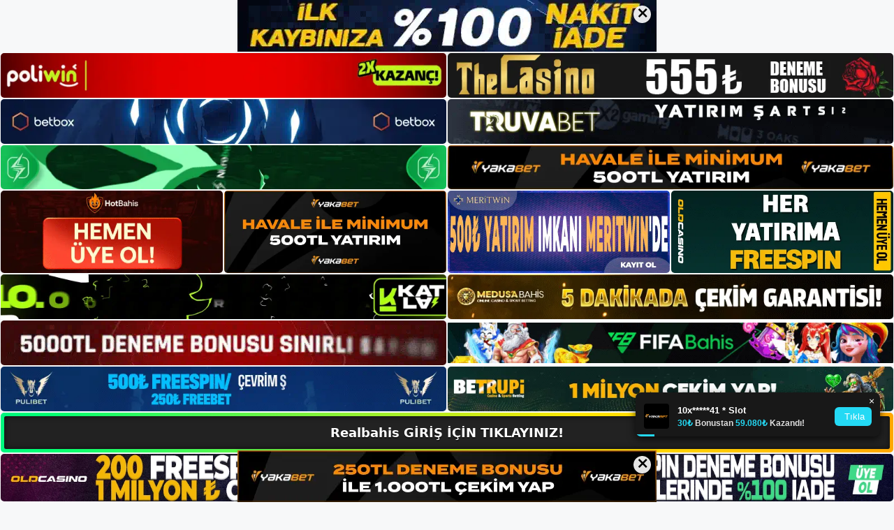

--- FILE ---
content_type: text/html; charset=UTF-8
request_url: https://realbahis.info/tag/realbahis-bahis-sitesi-lisans/
body_size: 19745
content:
<!DOCTYPE html>
<html lang="tr">
<head>
	<meta name="google-site-verification" content="BEVc8KsPpYNErsPqG_saUD5I8XMm2RSmi68xQstRtMk" />
	<meta charset="UTF-8">
	<meta name='robots' content='index, follow, max-image-preview:large, max-snippet:-1, max-video-preview:-1' />
<meta name="generator" content="Bu sitenin AMP ve CDN (İç Link) kurulumu NGY tarafından yapılmıştır."/><meta name="viewport" content="width=device-width, initial-scale=1">
	<!-- This site is optimized with the Yoast SEO plugin v26.8 - https://yoast.com/product/yoast-seo-wordpress/ -->
	<title>realbahis bahis sitesi lisans - Realbahis Giriş, Realbahis Yeni Adresi</title>
	<link rel="canonical" href="https://realbahis.info/tag/realbahis-bahis-sitesi-lisans/" />
	<meta property="og:locale" content="tr_TR" />
	<meta property="og:type" content="article" />
	<meta property="og:title" content="realbahis bahis sitesi lisans - Realbahis Giriş, Realbahis Yeni Adresi" />
	<meta property="og:url" content="https://realbahis.info/tag/realbahis-bahis-sitesi-lisans/" />
	<meta property="og:site_name" content="Realbahis Giriş, Realbahis Yeni Adresi" />
	<meta name="twitter:card" content="summary_large_image" />
	<script type="application/ld+json" class="yoast-schema-graph">{"@context":"https://schema.org","@graph":[{"@type":"CollectionPage","@id":"https://realbahis.info/tag/realbahis-bahis-sitesi-lisans/","url":"https://realbahis.info/tag/realbahis-bahis-sitesi-lisans/","name":"realbahis bahis sitesi lisans - Realbahis Giriş, Realbahis Yeni Adresi","isPartOf":{"@id":"https://realbahis.info/#website"},"primaryImageOfPage":{"@id":"https://realbahis.info/tag/realbahis-bahis-sitesi-lisans/#primaryimage"},"image":{"@id":"https://realbahis.info/tag/realbahis-bahis-sitesi-lisans/#primaryimage"},"thumbnailUrl":"https://realbahis.info/wp-content/uploads/2023/07/realbahis-sitesi-lisans.jpg","breadcrumb":{"@id":"https://realbahis.info/tag/realbahis-bahis-sitesi-lisans/#breadcrumb"},"inLanguage":"tr"},{"@type":"ImageObject","inLanguage":"tr","@id":"https://realbahis.info/tag/realbahis-bahis-sitesi-lisans/#primaryimage","url":"https://realbahis.info/wp-content/uploads/2023/07/realbahis-sitesi-lisans.jpg","contentUrl":"https://realbahis.info/wp-content/uploads/2023/07/realbahis-sitesi-lisans.jpg","width":1920,"height":1080,"caption":"Realbahis web sitesi, kullanıcılarına bu konuda mutlak güven vermektedir"},{"@type":"BreadcrumbList","@id":"https://realbahis.info/tag/realbahis-bahis-sitesi-lisans/#breadcrumb","itemListElement":[{"@type":"ListItem","position":1,"name":"Anasayfa","item":"https://realbahis.info/"},{"@type":"ListItem","position":2,"name":"realbahis bahis sitesi lisans"}]},{"@type":"WebSite","@id":"https://realbahis.info/#website","url":"https://realbahis.info/","name":"Realbahis Giriş, Realbahis Yeni Adresi","description":"Realbahis Bahis ve Casino Sitesi Bilgileri","publisher":{"@id":"https://realbahis.info/#/schema/person/a288c52b39c642aa8184055aea01c160"},"potentialAction":[{"@type":"SearchAction","target":{"@type":"EntryPoint","urlTemplate":"https://realbahis.info/?s={search_term_string}"},"query-input":{"@type":"PropertyValueSpecification","valueRequired":true,"valueName":"search_term_string"}}],"inLanguage":"tr"},{"@type":["Person","Organization"],"@id":"https://realbahis.info/#/schema/person/a288c52b39c642aa8184055aea01c160","name":"realbahis","image":{"@type":"ImageObject","inLanguage":"tr","@id":"https://realbahis.info/#/schema/person/image/","url":"https://realbahis.info/wp-content/uploads/2023/01/cropped-Realbahis-Guncel-Giris.jpg","contentUrl":"https://realbahis.info/wp-content/uploads/2023/01/cropped-Realbahis-Guncel-Giris.jpg","width":261,"height":71,"caption":"realbahis"},"logo":{"@id":"https://realbahis.info/#/schema/person/image/"}}]}</script>
	<!-- / Yoast SEO plugin. -->


<link rel="alternate" type="application/rss+xml" title="Realbahis Giriş, Realbahis Yeni Adresi &raquo; akışı" href="https://realbahis.info/feed/" />
<link rel="alternate" type="application/rss+xml" title="Realbahis Giriş, Realbahis Yeni Adresi &raquo; yorum akışı" href="https://realbahis.info/comments/feed/" />
<link rel="alternate" type="application/rss+xml" title="Realbahis Giriş, Realbahis Yeni Adresi &raquo; realbahis bahis  sitesi lisans etiket akışı" href="https://realbahis.info/tag/realbahis-bahis-sitesi-lisans/feed/" />
<style id='wp-img-auto-sizes-contain-inline-css'>
img:is([sizes=auto i],[sizes^="auto," i]){contain-intrinsic-size:3000px 1500px}
/*# sourceURL=wp-img-auto-sizes-contain-inline-css */
</style>
<style id='wp-emoji-styles-inline-css'>

	img.wp-smiley, img.emoji {
		display: inline !important;
		border: none !important;
		box-shadow: none !important;
		height: 1em !important;
		width: 1em !important;
		margin: 0 0.07em !important;
		vertical-align: -0.1em !important;
		background: none !important;
		padding: 0 !important;
	}
/*# sourceURL=wp-emoji-styles-inline-css */
</style>
<style id='wp-block-library-inline-css'>
:root{--wp-block-synced-color:#7a00df;--wp-block-synced-color--rgb:122,0,223;--wp-bound-block-color:var(--wp-block-synced-color);--wp-editor-canvas-background:#ddd;--wp-admin-theme-color:#007cba;--wp-admin-theme-color--rgb:0,124,186;--wp-admin-theme-color-darker-10:#006ba1;--wp-admin-theme-color-darker-10--rgb:0,107,160.5;--wp-admin-theme-color-darker-20:#005a87;--wp-admin-theme-color-darker-20--rgb:0,90,135;--wp-admin-border-width-focus:2px}@media (min-resolution:192dpi){:root{--wp-admin-border-width-focus:1.5px}}.wp-element-button{cursor:pointer}:root .has-very-light-gray-background-color{background-color:#eee}:root .has-very-dark-gray-background-color{background-color:#313131}:root .has-very-light-gray-color{color:#eee}:root .has-very-dark-gray-color{color:#313131}:root .has-vivid-green-cyan-to-vivid-cyan-blue-gradient-background{background:linear-gradient(135deg,#00d084,#0693e3)}:root .has-purple-crush-gradient-background{background:linear-gradient(135deg,#34e2e4,#4721fb 50%,#ab1dfe)}:root .has-hazy-dawn-gradient-background{background:linear-gradient(135deg,#faaca8,#dad0ec)}:root .has-subdued-olive-gradient-background{background:linear-gradient(135deg,#fafae1,#67a671)}:root .has-atomic-cream-gradient-background{background:linear-gradient(135deg,#fdd79a,#004a59)}:root .has-nightshade-gradient-background{background:linear-gradient(135deg,#330968,#31cdcf)}:root .has-midnight-gradient-background{background:linear-gradient(135deg,#020381,#2874fc)}:root{--wp--preset--font-size--normal:16px;--wp--preset--font-size--huge:42px}.has-regular-font-size{font-size:1em}.has-larger-font-size{font-size:2.625em}.has-normal-font-size{font-size:var(--wp--preset--font-size--normal)}.has-huge-font-size{font-size:var(--wp--preset--font-size--huge)}.has-text-align-center{text-align:center}.has-text-align-left{text-align:left}.has-text-align-right{text-align:right}.has-fit-text{white-space:nowrap!important}#end-resizable-editor-section{display:none}.aligncenter{clear:both}.items-justified-left{justify-content:flex-start}.items-justified-center{justify-content:center}.items-justified-right{justify-content:flex-end}.items-justified-space-between{justify-content:space-between}.screen-reader-text{border:0;clip-path:inset(50%);height:1px;margin:-1px;overflow:hidden;padding:0;position:absolute;width:1px;word-wrap:normal!important}.screen-reader-text:focus{background-color:#ddd;clip-path:none;color:#444;display:block;font-size:1em;height:auto;left:5px;line-height:normal;padding:15px 23px 14px;text-decoration:none;top:5px;width:auto;z-index:100000}html :where(.has-border-color){border-style:solid}html :where([style*=border-top-color]){border-top-style:solid}html :where([style*=border-right-color]){border-right-style:solid}html :where([style*=border-bottom-color]){border-bottom-style:solid}html :where([style*=border-left-color]){border-left-style:solid}html :where([style*=border-width]){border-style:solid}html :where([style*=border-top-width]){border-top-style:solid}html :where([style*=border-right-width]){border-right-style:solid}html :where([style*=border-bottom-width]){border-bottom-style:solid}html :where([style*=border-left-width]){border-left-style:solid}html :where(img[class*=wp-image-]){height:auto;max-width:100%}:where(figure){margin:0 0 1em}html :where(.is-position-sticky){--wp-admin--admin-bar--position-offset:var(--wp-admin--admin-bar--height,0px)}@media screen and (max-width:600px){html :where(.is-position-sticky){--wp-admin--admin-bar--position-offset:0px}}

/*# sourceURL=wp-block-library-inline-css */
</style><style id='wp-block-archives-inline-css'>
.wp-block-archives{box-sizing:border-box}.wp-block-archives-dropdown label{display:block}
/*# sourceURL=https://realbahis.info/wp-includes/blocks/archives/style.min.css */
</style>
<style id='wp-block-categories-inline-css'>
.wp-block-categories{box-sizing:border-box}.wp-block-categories.alignleft{margin-right:2em}.wp-block-categories.alignright{margin-left:2em}.wp-block-categories.wp-block-categories-dropdown.aligncenter{text-align:center}.wp-block-categories .wp-block-categories__label{display:block;width:100%}
/*# sourceURL=https://realbahis.info/wp-includes/blocks/categories/style.min.css */
</style>
<style id='wp-block-heading-inline-css'>
h1:where(.wp-block-heading).has-background,h2:where(.wp-block-heading).has-background,h3:where(.wp-block-heading).has-background,h4:where(.wp-block-heading).has-background,h5:where(.wp-block-heading).has-background,h6:where(.wp-block-heading).has-background{padding:1.25em 2.375em}h1.has-text-align-left[style*=writing-mode]:where([style*=vertical-lr]),h1.has-text-align-right[style*=writing-mode]:where([style*=vertical-rl]),h2.has-text-align-left[style*=writing-mode]:where([style*=vertical-lr]),h2.has-text-align-right[style*=writing-mode]:where([style*=vertical-rl]),h3.has-text-align-left[style*=writing-mode]:where([style*=vertical-lr]),h3.has-text-align-right[style*=writing-mode]:where([style*=vertical-rl]),h4.has-text-align-left[style*=writing-mode]:where([style*=vertical-lr]),h4.has-text-align-right[style*=writing-mode]:where([style*=vertical-rl]),h5.has-text-align-left[style*=writing-mode]:where([style*=vertical-lr]),h5.has-text-align-right[style*=writing-mode]:where([style*=vertical-rl]),h6.has-text-align-left[style*=writing-mode]:where([style*=vertical-lr]),h6.has-text-align-right[style*=writing-mode]:where([style*=vertical-rl]){rotate:180deg}
/*# sourceURL=https://realbahis.info/wp-includes/blocks/heading/style.min.css */
</style>
<style id='wp-block-latest-posts-inline-css'>
.wp-block-latest-posts{box-sizing:border-box}.wp-block-latest-posts.alignleft{margin-right:2em}.wp-block-latest-posts.alignright{margin-left:2em}.wp-block-latest-posts.wp-block-latest-posts__list{list-style:none}.wp-block-latest-posts.wp-block-latest-posts__list li{clear:both;overflow-wrap:break-word}.wp-block-latest-posts.is-grid{display:flex;flex-wrap:wrap}.wp-block-latest-posts.is-grid li{margin:0 1.25em 1.25em 0;width:100%}@media (min-width:600px){.wp-block-latest-posts.columns-2 li{width:calc(50% - .625em)}.wp-block-latest-posts.columns-2 li:nth-child(2n){margin-right:0}.wp-block-latest-posts.columns-3 li{width:calc(33.33333% - .83333em)}.wp-block-latest-posts.columns-3 li:nth-child(3n){margin-right:0}.wp-block-latest-posts.columns-4 li{width:calc(25% - .9375em)}.wp-block-latest-posts.columns-4 li:nth-child(4n){margin-right:0}.wp-block-latest-posts.columns-5 li{width:calc(20% - 1em)}.wp-block-latest-posts.columns-5 li:nth-child(5n){margin-right:0}.wp-block-latest-posts.columns-6 li{width:calc(16.66667% - 1.04167em)}.wp-block-latest-posts.columns-6 li:nth-child(6n){margin-right:0}}:root :where(.wp-block-latest-posts.is-grid){padding:0}:root :where(.wp-block-latest-posts.wp-block-latest-posts__list){padding-left:0}.wp-block-latest-posts__post-author,.wp-block-latest-posts__post-date{display:block;font-size:.8125em}.wp-block-latest-posts__post-excerpt,.wp-block-latest-posts__post-full-content{margin-bottom:1em;margin-top:.5em}.wp-block-latest-posts__featured-image a{display:inline-block}.wp-block-latest-posts__featured-image img{height:auto;max-width:100%;width:auto}.wp-block-latest-posts__featured-image.alignleft{float:left;margin-right:1em}.wp-block-latest-posts__featured-image.alignright{float:right;margin-left:1em}.wp-block-latest-posts__featured-image.aligncenter{margin-bottom:1em;text-align:center}
/*# sourceURL=https://realbahis.info/wp-includes/blocks/latest-posts/style.min.css */
</style>
<style id='wp-block-tag-cloud-inline-css'>
.wp-block-tag-cloud{box-sizing:border-box}.wp-block-tag-cloud.aligncenter{justify-content:center;text-align:center}.wp-block-tag-cloud a{display:inline-block;margin-right:5px}.wp-block-tag-cloud span{display:inline-block;margin-left:5px;text-decoration:none}:root :where(.wp-block-tag-cloud.is-style-outline){display:flex;flex-wrap:wrap;gap:1ch}:root :where(.wp-block-tag-cloud.is-style-outline a){border:1px solid;font-size:unset!important;margin-right:0;padding:1ch 2ch;text-decoration:none!important}
/*# sourceURL=https://realbahis.info/wp-includes/blocks/tag-cloud/style.min.css */
</style>
<style id='wp-block-group-inline-css'>
.wp-block-group{box-sizing:border-box}:where(.wp-block-group.wp-block-group-is-layout-constrained){position:relative}
/*# sourceURL=https://realbahis.info/wp-includes/blocks/group/style.min.css */
</style>
<style id='wp-block-paragraph-inline-css'>
.is-small-text{font-size:.875em}.is-regular-text{font-size:1em}.is-large-text{font-size:2.25em}.is-larger-text{font-size:3em}.has-drop-cap:not(:focus):first-letter{float:left;font-size:8.4em;font-style:normal;font-weight:100;line-height:.68;margin:.05em .1em 0 0;text-transform:uppercase}body.rtl .has-drop-cap:not(:focus):first-letter{float:none;margin-left:.1em}p.has-drop-cap.has-background{overflow:hidden}:root :where(p.has-background){padding:1.25em 2.375em}:where(p.has-text-color:not(.has-link-color)) a{color:inherit}p.has-text-align-left[style*="writing-mode:vertical-lr"],p.has-text-align-right[style*="writing-mode:vertical-rl"]{rotate:180deg}
/*# sourceURL=https://realbahis.info/wp-includes/blocks/paragraph/style.min.css */
</style>
<style id='global-styles-inline-css'>
:root{--wp--preset--aspect-ratio--square: 1;--wp--preset--aspect-ratio--4-3: 4/3;--wp--preset--aspect-ratio--3-4: 3/4;--wp--preset--aspect-ratio--3-2: 3/2;--wp--preset--aspect-ratio--2-3: 2/3;--wp--preset--aspect-ratio--16-9: 16/9;--wp--preset--aspect-ratio--9-16: 9/16;--wp--preset--color--black: #000000;--wp--preset--color--cyan-bluish-gray: #abb8c3;--wp--preset--color--white: #ffffff;--wp--preset--color--pale-pink: #f78da7;--wp--preset--color--vivid-red: #cf2e2e;--wp--preset--color--luminous-vivid-orange: #ff6900;--wp--preset--color--luminous-vivid-amber: #fcb900;--wp--preset--color--light-green-cyan: #7bdcb5;--wp--preset--color--vivid-green-cyan: #00d084;--wp--preset--color--pale-cyan-blue: #8ed1fc;--wp--preset--color--vivid-cyan-blue: #0693e3;--wp--preset--color--vivid-purple: #9b51e0;--wp--preset--color--contrast: var(--contrast);--wp--preset--color--contrast-2: var(--contrast-2);--wp--preset--color--contrast-3: var(--contrast-3);--wp--preset--color--base: var(--base);--wp--preset--color--base-2: var(--base-2);--wp--preset--color--base-3: var(--base-3);--wp--preset--color--accent: var(--accent);--wp--preset--gradient--vivid-cyan-blue-to-vivid-purple: linear-gradient(135deg,rgb(6,147,227) 0%,rgb(155,81,224) 100%);--wp--preset--gradient--light-green-cyan-to-vivid-green-cyan: linear-gradient(135deg,rgb(122,220,180) 0%,rgb(0,208,130) 100%);--wp--preset--gradient--luminous-vivid-amber-to-luminous-vivid-orange: linear-gradient(135deg,rgb(252,185,0) 0%,rgb(255,105,0) 100%);--wp--preset--gradient--luminous-vivid-orange-to-vivid-red: linear-gradient(135deg,rgb(255,105,0) 0%,rgb(207,46,46) 100%);--wp--preset--gradient--very-light-gray-to-cyan-bluish-gray: linear-gradient(135deg,rgb(238,238,238) 0%,rgb(169,184,195) 100%);--wp--preset--gradient--cool-to-warm-spectrum: linear-gradient(135deg,rgb(74,234,220) 0%,rgb(151,120,209) 20%,rgb(207,42,186) 40%,rgb(238,44,130) 60%,rgb(251,105,98) 80%,rgb(254,248,76) 100%);--wp--preset--gradient--blush-light-purple: linear-gradient(135deg,rgb(255,206,236) 0%,rgb(152,150,240) 100%);--wp--preset--gradient--blush-bordeaux: linear-gradient(135deg,rgb(254,205,165) 0%,rgb(254,45,45) 50%,rgb(107,0,62) 100%);--wp--preset--gradient--luminous-dusk: linear-gradient(135deg,rgb(255,203,112) 0%,rgb(199,81,192) 50%,rgb(65,88,208) 100%);--wp--preset--gradient--pale-ocean: linear-gradient(135deg,rgb(255,245,203) 0%,rgb(182,227,212) 50%,rgb(51,167,181) 100%);--wp--preset--gradient--electric-grass: linear-gradient(135deg,rgb(202,248,128) 0%,rgb(113,206,126) 100%);--wp--preset--gradient--midnight: linear-gradient(135deg,rgb(2,3,129) 0%,rgb(40,116,252) 100%);--wp--preset--font-size--small: 13px;--wp--preset--font-size--medium: 20px;--wp--preset--font-size--large: 36px;--wp--preset--font-size--x-large: 42px;--wp--preset--spacing--20: 0.44rem;--wp--preset--spacing--30: 0.67rem;--wp--preset--spacing--40: 1rem;--wp--preset--spacing--50: 1.5rem;--wp--preset--spacing--60: 2.25rem;--wp--preset--spacing--70: 3.38rem;--wp--preset--spacing--80: 5.06rem;--wp--preset--shadow--natural: 6px 6px 9px rgba(0, 0, 0, 0.2);--wp--preset--shadow--deep: 12px 12px 50px rgba(0, 0, 0, 0.4);--wp--preset--shadow--sharp: 6px 6px 0px rgba(0, 0, 0, 0.2);--wp--preset--shadow--outlined: 6px 6px 0px -3px rgb(255, 255, 255), 6px 6px rgb(0, 0, 0);--wp--preset--shadow--crisp: 6px 6px 0px rgb(0, 0, 0);}:where(.is-layout-flex){gap: 0.5em;}:where(.is-layout-grid){gap: 0.5em;}body .is-layout-flex{display: flex;}.is-layout-flex{flex-wrap: wrap;align-items: center;}.is-layout-flex > :is(*, div){margin: 0;}body .is-layout-grid{display: grid;}.is-layout-grid > :is(*, div){margin: 0;}:where(.wp-block-columns.is-layout-flex){gap: 2em;}:where(.wp-block-columns.is-layout-grid){gap: 2em;}:where(.wp-block-post-template.is-layout-flex){gap: 1.25em;}:where(.wp-block-post-template.is-layout-grid){gap: 1.25em;}.has-black-color{color: var(--wp--preset--color--black) !important;}.has-cyan-bluish-gray-color{color: var(--wp--preset--color--cyan-bluish-gray) !important;}.has-white-color{color: var(--wp--preset--color--white) !important;}.has-pale-pink-color{color: var(--wp--preset--color--pale-pink) !important;}.has-vivid-red-color{color: var(--wp--preset--color--vivid-red) !important;}.has-luminous-vivid-orange-color{color: var(--wp--preset--color--luminous-vivid-orange) !important;}.has-luminous-vivid-amber-color{color: var(--wp--preset--color--luminous-vivid-amber) !important;}.has-light-green-cyan-color{color: var(--wp--preset--color--light-green-cyan) !important;}.has-vivid-green-cyan-color{color: var(--wp--preset--color--vivid-green-cyan) !important;}.has-pale-cyan-blue-color{color: var(--wp--preset--color--pale-cyan-blue) !important;}.has-vivid-cyan-blue-color{color: var(--wp--preset--color--vivid-cyan-blue) !important;}.has-vivid-purple-color{color: var(--wp--preset--color--vivid-purple) !important;}.has-black-background-color{background-color: var(--wp--preset--color--black) !important;}.has-cyan-bluish-gray-background-color{background-color: var(--wp--preset--color--cyan-bluish-gray) !important;}.has-white-background-color{background-color: var(--wp--preset--color--white) !important;}.has-pale-pink-background-color{background-color: var(--wp--preset--color--pale-pink) !important;}.has-vivid-red-background-color{background-color: var(--wp--preset--color--vivid-red) !important;}.has-luminous-vivid-orange-background-color{background-color: var(--wp--preset--color--luminous-vivid-orange) !important;}.has-luminous-vivid-amber-background-color{background-color: var(--wp--preset--color--luminous-vivid-amber) !important;}.has-light-green-cyan-background-color{background-color: var(--wp--preset--color--light-green-cyan) !important;}.has-vivid-green-cyan-background-color{background-color: var(--wp--preset--color--vivid-green-cyan) !important;}.has-pale-cyan-blue-background-color{background-color: var(--wp--preset--color--pale-cyan-blue) !important;}.has-vivid-cyan-blue-background-color{background-color: var(--wp--preset--color--vivid-cyan-blue) !important;}.has-vivid-purple-background-color{background-color: var(--wp--preset--color--vivid-purple) !important;}.has-black-border-color{border-color: var(--wp--preset--color--black) !important;}.has-cyan-bluish-gray-border-color{border-color: var(--wp--preset--color--cyan-bluish-gray) !important;}.has-white-border-color{border-color: var(--wp--preset--color--white) !important;}.has-pale-pink-border-color{border-color: var(--wp--preset--color--pale-pink) !important;}.has-vivid-red-border-color{border-color: var(--wp--preset--color--vivid-red) !important;}.has-luminous-vivid-orange-border-color{border-color: var(--wp--preset--color--luminous-vivid-orange) !important;}.has-luminous-vivid-amber-border-color{border-color: var(--wp--preset--color--luminous-vivid-amber) !important;}.has-light-green-cyan-border-color{border-color: var(--wp--preset--color--light-green-cyan) !important;}.has-vivid-green-cyan-border-color{border-color: var(--wp--preset--color--vivid-green-cyan) !important;}.has-pale-cyan-blue-border-color{border-color: var(--wp--preset--color--pale-cyan-blue) !important;}.has-vivid-cyan-blue-border-color{border-color: var(--wp--preset--color--vivid-cyan-blue) !important;}.has-vivid-purple-border-color{border-color: var(--wp--preset--color--vivid-purple) !important;}.has-vivid-cyan-blue-to-vivid-purple-gradient-background{background: var(--wp--preset--gradient--vivid-cyan-blue-to-vivid-purple) !important;}.has-light-green-cyan-to-vivid-green-cyan-gradient-background{background: var(--wp--preset--gradient--light-green-cyan-to-vivid-green-cyan) !important;}.has-luminous-vivid-amber-to-luminous-vivid-orange-gradient-background{background: var(--wp--preset--gradient--luminous-vivid-amber-to-luminous-vivid-orange) !important;}.has-luminous-vivid-orange-to-vivid-red-gradient-background{background: var(--wp--preset--gradient--luminous-vivid-orange-to-vivid-red) !important;}.has-very-light-gray-to-cyan-bluish-gray-gradient-background{background: var(--wp--preset--gradient--very-light-gray-to-cyan-bluish-gray) !important;}.has-cool-to-warm-spectrum-gradient-background{background: var(--wp--preset--gradient--cool-to-warm-spectrum) !important;}.has-blush-light-purple-gradient-background{background: var(--wp--preset--gradient--blush-light-purple) !important;}.has-blush-bordeaux-gradient-background{background: var(--wp--preset--gradient--blush-bordeaux) !important;}.has-luminous-dusk-gradient-background{background: var(--wp--preset--gradient--luminous-dusk) !important;}.has-pale-ocean-gradient-background{background: var(--wp--preset--gradient--pale-ocean) !important;}.has-electric-grass-gradient-background{background: var(--wp--preset--gradient--electric-grass) !important;}.has-midnight-gradient-background{background: var(--wp--preset--gradient--midnight) !important;}.has-small-font-size{font-size: var(--wp--preset--font-size--small) !important;}.has-medium-font-size{font-size: var(--wp--preset--font-size--medium) !important;}.has-large-font-size{font-size: var(--wp--preset--font-size--large) !important;}.has-x-large-font-size{font-size: var(--wp--preset--font-size--x-large) !important;}
/*# sourceURL=global-styles-inline-css */
</style>

<style id='classic-theme-styles-inline-css'>
/*! This file is auto-generated */
.wp-block-button__link{color:#fff;background-color:#32373c;border-radius:9999px;box-shadow:none;text-decoration:none;padding:calc(.667em + 2px) calc(1.333em + 2px);font-size:1.125em}.wp-block-file__button{background:#32373c;color:#fff;text-decoration:none}
/*# sourceURL=/wp-includes/css/classic-themes.min.css */
</style>
<link rel='stylesheet' id='generate-style-css' href='https://realbahis.info/wp-content/themes/generatepress/assets/css/main.min.css?ver=3.2.4' media='all' />
<style id='generate-style-inline-css'>
body{background-color:var(--base-2);color:var(--contrast);}a{color:var(--accent);}a{text-decoration:underline;}.entry-title a, .site-branding a, a.button, .wp-block-button__link, .main-navigation a{text-decoration:none;}a:hover, a:focus, a:active{color:var(--contrast);}.wp-block-group__inner-container{max-width:1200px;margin-left:auto;margin-right:auto;}:root{--contrast:#222222;--contrast-2:#575760;--contrast-3:#b2b2be;--base:#f0f0f0;--base-2:#f7f8f9;--base-3:#ffffff;--accent:#1e73be;}.has-contrast-color{color:var(--contrast);}.has-contrast-background-color{background-color:var(--contrast);}.has-contrast-2-color{color:var(--contrast-2);}.has-contrast-2-background-color{background-color:var(--contrast-2);}.has-contrast-3-color{color:var(--contrast-3);}.has-contrast-3-background-color{background-color:var(--contrast-3);}.has-base-color{color:var(--base);}.has-base-background-color{background-color:var(--base);}.has-base-2-color{color:var(--base-2);}.has-base-2-background-color{background-color:var(--base-2);}.has-base-3-color{color:var(--base-3);}.has-base-3-background-color{background-color:var(--base-3);}.has-accent-color{color:var(--accent);}.has-accent-background-color{background-color:var(--accent);}.top-bar{background-color:#636363;color:#ffffff;}.top-bar a{color:#ffffff;}.top-bar a:hover{color:#303030;}.site-header{background-color:var(--base-3);}.main-title a,.main-title a:hover{color:var(--contrast);}.site-description{color:var(--contrast-2);}.mobile-menu-control-wrapper .menu-toggle,.mobile-menu-control-wrapper .menu-toggle:hover,.mobile-menu-control-wrapper .menu-toggle:focus,.has-inline-mobile-toggle #site-navigation.toggled{background-color:rgba(0, 0, 0, 0.02);}.main-navigation,.main-navigation ul ul{background-color:var(--base-3);}.main-navigation .main-nav ul li a, .main-navigation .menu-toggle, .main-navigation .menu-bar-items{color:var(--contrast);}.main-navigation .main-nav ul li:not([class*="current-menu-"]):hover > a, .main-navigation .main-nav ul li:not([class*="current-menu-"]):focus > a, .main-navigation .main-nav ul li.sfHover:not([class*="current-menu-"]) > a, .main-navigation .menu-bar-item:hover > a, .main-navigation .menu-bar-item.sfHover > a{color:var(--accent);}button.menu-toggle:hover,button.menu-toggle:focus{color:var(--contrast);}.main-navigation .main-nav ul li[class*="current-menu-"] > a{color:var(--accent);}.navigation-search input[type="search"],.navigation-search input[type="search"]:active, .navigation-search input[type="search"]:focus, .main-navigation .main-nav ul li.search-item.active > a, .main-navigation .menu-bar-items .search-item.active > a{color:var(--accent);}.main-navigation ul ul{background-color:var(--base);}.separate-containers .inside-article, .separate-containers .comments-area, .separate-containers .page-header, .one-container .container, .separate-containers .paging-navigation, .inside-page-header{background-color:var(--base-3);}.entry-title a{color:var(--contrast);}.entry-title a:hover{color:var(--contrast-2);}.entry-meta{color:var(--contrast-2);}.sidebar .widget{background-color:var(--base-3);}.footer-widgets{background-color:var(--base-3);}.site-info{background-color:var(--base-3);}input[type="text"],input[type="email"],input[type="url"],input[type="password"],input[type="search"],input[type="tel"],input[type="number"],textarea,select{color:var(--contrast);background-color:var(--base-2);border-color:var(--base);}input[type="text"]:focus,input[type="email"]:focus,input[type="url"]:focus,input[type="password"]:focus,input[type="search"]:focus,input[type="tel"]:focus,input[type="number"]:focus,textarea:focus,select:focus{color:var(--contrast);background-color:var(--base-2);border-color:var(--contrast-3);}button,html input[type="button"],input[type="reset"],input[type="submit"],a.button,a.wp-block-button__link:not(.has-background){color:#ffffff;background-color:#55555e;}button:hover,html input[type="button"]:hover,input[type="reset"]:hover,input[type="submit"]:hover,a.button:hover,button:focus,html input[type="button"]:focus,input[type="reset"]:focus,input[type="submit"]:focus,a.button:focus,a.wp-block-button__link:not(.has-background):active,a.wp-block-button__link:not(.has-background):focus,a.wp-block-button__link:not(.has-background):hover{color:#ffffff;background-color:#3f4047;}a.generate-back-to-top{background-color:rgba( 0,0,0,0.4 );color:#ffffff;}a.generate-back-to-top:hover,a.generate-back-to-top:focus{background-color:rgba( 0,0,0,0.6 );color:#ffffff;}@media (max-width:768px){.main-navigation .menu-bar-item:hover > a, .main-navigation .menu-bar-item.sfHover > a{background:none;color:var(--contrast);}}.nav-below-header .main-navigation .inside-navigation.grid-container, .nav-above-header .main-navigation .inside-navigation.grid-container{padding:0px 20px 0px 20px;}.site-main .wp-block-group__inner-container{padding:40px;}.separate-containers .paging-navigation{padding-top:20px;padding-bottom:20px;}.entry-content .alignwide, body:not(.no-sidebar) .entry-content .alignfull{margin-left:-40px;width:calc(100% + 80px);max-width:calc(100% + 80px);}.rtl .menu-item-has-children .dropdown-menu-toggle{padding-left:20px;}.rtl .main-navigation .main-nav ul li.menu-item-has-children > a{padding-right:20px;}@media (max-width:768px){.separate-containers .inside-article, .separate-containers .comments-area, .separate-containers .page-header, .separate-containers .paging-navigation, .one-container .site-content, .inside-page-header{padding:30px;}.site-main .wp-block-group__inner-container{padding:30px;}.inside-top-bar{padding-right:30px;padding-left:30px;}.inside-header{padding-right:30px;padding-left:30px;}.widget-area .widget{padding-top:30px;padding-right:30px;padding-bottom:30px;padding-left:30px;}.footer-widgets-container{padding-top:30px;padding-right:30px;padding-bottom:30px;padding-left:30px;}.inside-site-info{padding-right:30px;padding-left:30px;}.entry-content .alignwide, body:not(.no-sidebar) .entry-content .alignfull{margin-left:-30px;width:calc(100% + 60px);max-width:calc(100% + 60px);}.one-container .site-main .paging-navigation{margin-bottom:20px;}}/* End cached CSS */.is-right-sidebar{width:30%;}.is-left-sidebar{width:30%;}.site-content .content-area{width:70%;}@media (max-width:768px){.main-navigation .menu-toggle,.sidebar-nav-mobile:not(#sticky-placeholder){display:block;}.main-navigation ul,.gen-sidebar-nav,.main-navigation:not(.slideout-navigation):not(.toggled) .main-nav > ul,.has-inline-mobile-toggle #site-navigation .inside-navigation > *:not(.navigation-search):not(.main-nav){display:none;}.nav-align-right .inside-navigation,.nav-align-center .inside-navigation{justify-content:space-between;}.has-inline-mobile-toggle .mobile-menu-control-wrapper{display:flex;flex-wrap:wrap;}.has-inline-mobile-toggle .inside-header{flex-direction:row;text-align:left;flex-wrap:wrap;}.has-inline-mobile-toggle .header-widget,.has-inline-mobile-toggle #site-navigation{flex-basis:100%;}.nav-float-left .has-inline-mobile-toggle #site-navigation{order:10;}}
/*# sourceURL=generate-style-inline-css */
</style>
<link rel="https://api.w.org/" href="https://realbahis.info/wp-json/" /><link rel="alternate" title="JSON" type="application/json" href="https://realbahis.info/wp-json/wp/v2/tags/144" /><link rel="EditURI" type="application/rsd+xml" title="RSD" href="https://realbahis.info/xmlrpc.php?rsd" />
<meta name="generator" content="WordPress 6.9" />
<link rel="amphtml" href="https://realbahisinfo.seokirva.com/tag/realbahis-bahis-sitesi-lisans/amp/"><link rel="icon" href="https://realbahis.info/wp-content/uploads/2023/01/cropped-cropped-Realbahis-Guncel-Giris-32x32.jpg" sizes="32x32" />
<link rel="icon" href="https://realbahis.info/wp-content/uploads/2023/01/cropped-cropped-Realbahis-Guncel-Giris-192x192.jpg" sizes="192x192" />
<link rel="apple-touch-icon" href="https://realbahis.info/wp-content/uploads/2023/01/cropped-cropped-Realbahis-Guncel-Giris-180x180.jpg" />
<meta name="msapplication-TileImage" content="https://realbahis.info/wp-content/uploads/2023/01/cropped-cropped-Realbahis-Guncel-Giris-270x270.jpg" />
	<head>

    <meta charset="UTF-8">
    <meta name="viewport"
          content="width=device-width, user-scalable=no, initial-scale=1.0, maximum-scale=1.0, minimum-scale=1.0">
    <meta http-equiv="X-UA-Compatible" content="ie=edge">
    </head>



<style>

    .footer iframe{
        position:fixed;
        bottom:0;
        z-index:9999;
          
      }
      
  .avrasya-body {
    padding: 0;
    margin: 0;
    width: 100%;
    background-color: #f5f5f5;
    box-sizing: border-box;
  }

  .avrasya-footer-notifi iframe {
    position: fixed;
    bottom: 0;
    z-index: 9999999;
  }

  .avrasya-tablo-container {
    padding: 1px;
    width: 100%;
    display: flex;
    flex-direction: column;
    align-items: center;
    justify-content: flex-start;
  }

  .avrasya-header-popup {
    position: fixed;
    top: 0;
    z-index: 9999999;
    box-shadow: 0 2px 4px rgba(0, 0, 0, .1);
  }

  .avrasya-header-popup-content {
    margin: 0 auto;
  }

  .avrasya-header-popup-content img {
    width: 100%;
    object-fit: contain;
  }

  .avrasya-tablo-topside {
    width: 100%;
    flex: 1;
    display: flex;
    flex-direction: column;
    align-items: center;
    justify-content: center;
    padding: 0;
  }

  .avrasya-avrasya-tablo-topcard-continer,
  .avrasya-avrasya-tablo-card-continer,
  .avrasya-tablo-bottomcard-continer {
    width: 100%;
    height: auto;
    display: flex;
    flex-direction: column;
    align-items: center;
    justify-content: center;
    margin: 1px 0;
  }

  .avrasya-tablo-topcard,
  .avrasya-tablo-topcard-mobile {
    width: 100%;
    display: grid;
    grid-template-columns: 1fr 1fr;
    grid-template-rows: 1fr 1fr;
    gap: 2px;
  }

  .avrasya-tablo-topcard-mobile {
    display: none;
  }

  .avrasya-tablo-card,
  .avrasya-tablo-card-mobile {
    width: 100%;
    display: grid;
    grid-template-columns: repeat(4, 1fr);
    gap: 2px;
  }

  .avrasya-tablo-card-mobile {
    display: none;
  }

  .avrasya-tablo-bottomcard,
  .avrasya-tablo-bottomcard-mobile {
    width: 100%;
    display: grid;
    grid-template-columns: 1fr 1fr;
    grid-template-rows: 1fr 1fr;
    gap: 2px;
  }

  .avrasya-tablo-bottomcard-mobile {
    display: none;
  }

  .avrasya-tablo-topcard a,
  .avrasya-tablo-topcard-mobile a,
  .avrasya-tablo-card a,
  .avrasya-tablo-card-mobile a,
  .avrasya-tablo-bottomcard a,
  .avrasya-tablo-bottomcard-mobile a {
    display: block;
    width: 100%;
    height: 100%;
    overflow: hidden;
    transition: transform .3s ease;
    background-color: #fff;
  }

  .avrasya-tablo-topcard a img,
  .avrasya-tablo-topcard-mobile a img,
  .avrasya-tablo-card a img,
  .avrasya-tablo-card-mobile a img,
  .avrasya-tablo-bottomcard a img,
  .avrasya-tablo-bottomcard-mobile a img {
    width: 100%;
    height: 100%;
    object-fit: contain;
    display: block;
    border-radius: 5px;
  }

  .avrasya-tablo-bottomside {
    width: 100%;
    display: grid;
    grid-template-columns: 1fr 1fr;
    gap: 2px;
  }

  .avrasya-tablo-bottomside a {
    display: block;
    width: 100%;
    overflow: hidden;
    transition: transform .3s ease;
    background-color: #fff;
  }

  .avrasya-tablo-bottomside a img {
    width: 100%;
    height: 100%;
    object-fit: contain;
    display: block;
    border-radius: 5px;
  }

  .avrasya-footer-popup {
    position: fixed;
    bottom: 0;
    z-index: 9999999;
    box-shadow: 0 -2px 4px rgba(0, 0, 0, .1);
    margin-top: auto;
  }

  .avrasya-footer-popup-content {
    margin: 0 auto;
    padding: 0;
  }

  .avrasya-footer-popup-content img {
    width: 100%;
    object-fit: contain;
  }

  .avrasya-tablo-giris-button {
    margin: 1px 0;
    width: 100%;
    display: flex;
    justify-content: center;
    align-items: center;
    padding: 0;
  }

  .avrasya-footer-popup-content-left {
    margin-bottom: -6px;
  }

  .avrasya-header-popup-content-left {
    margin-bottom: -6px;
  }

  .avrasya-tablo-giris-button {
    margin: 1px 0;
    width: 100%;
    border-radius: 5px;
    padding: 0;
    background: linear-gradient(90deg,
        #00a2ff,
        #00ff73,
        #ffe600,
        #ff7b00,
        #ff00c8,
        #00a2ff);
    background-size: 300% 100%;
    animation: ledBorderMove 4s linear infinite;
    overflow: hidden;
  }

  .avrasya-tablo-giris-button a.button {
    text-align: center;
    display: flex;
    align-items: center;
    justify-content: center;
    margin: 5px;
    width: calc(100% - 4px);
    min-height: 44px;
    border-radius: 3px;
    background: #222;
    color: #fff;
    font-size: 18px;
    font-weight: bold;
    text-decoration: none;
    text-shadow: 0 2px 0 rgba(0, 0, 0, .4);
    box-shadow: inset 0 0 8px rgba(0, 0, 0, 0.6);
  }

  @keyframes ledBorderMove {
    0% {
      background-position: 0% 50%;
    }

    100% {
      background-position: 300% 50%;
    }
  }


  #close-top:checked~.avrasya-header-popup {
    display: none;
  }

  #close-bottom:checked~.avrasya-footer-popup {
    display: none;
  }

  .avrasya-tablo-banner-wrapper {
    position: relative;
  }

  .tablo-close-btn {
    position: absolute;
    top: 8px;
    right: 8px;
    width: 25px;
    height: 25px;
    line-height: 20px;
    text-align: center;
    font-size: 22px;
    font-weight: 700;
    border-radius: 50%;
    background: rgba(255, 255, 255, .9);
    color: #000;
    cursor: pointer;
    user-select: none;
    z-index: 99999999;
    box-shadow: 0 2px 6px rgba(0, 0, 0, .2);
  }

  .tablo-close-btn:hover,
  .tablo-close-btn:focus {
    outline: 2px solid rgba(255, 255, 255, .7);
  }

  .avrasya-tablo-bottomside-container {
    width: 100%;
    margin: 1px 0;
  }

  .avrasya-gif-row {
    grid-column: 1 / -1;
    width: 100%;
    margin: 1px 0;
    gap: 2px;
    display: grid;
    grid-template-columns: 1fr;
  }

  .avrasya-gif-row-mobile {
    display: none;
  }

  .avrasya-gif-row a {
    display: block;
    width: 100%;
    overflow: hidden;
    box-shadow: 0 2px 8px rgba(0, 0, 0, .1);
    transition: transform .3s ease;
    background-color: #fff;
  }

  .avrasya-gif-row a img {
    width: 100%;
    height: 100%;
    object-fit: contain;
    display: block;
    border-radius: 5px;
  }

  #close-top:checked~.avrasya-header-popup {
    display: none;
  }

  #close-top:checked~.header-spacer {
    display: none;
  }

  @media (min-width:600px) {

    .header-spacer {
      padding-bottom: 74px;
    }
  }

  @media (max-width: 1200px) {
    .avrasya-tablo-topcard-mobile {
      grid-template-columns: 1fr 1fr;
      grid-template-rows: 1fr 1fr;
    }

    .avrasya-tablo-card-mobile {
      grid-template-columns: repeat(4, 1fr);
    }

    .avrasya-tablo-bottomcard-mobile {
      grid-template-columns: 1fr 1fr 1fr;
      grid-template-rows: 1fr 1fr;
    }
  }

  @media (max-width: 900px) {
    .avrasya-gif-row {
      display: none;
    }

    .avrasya-gif-row-mobile {
      display: grid;
    }

    .avrasya-tablo-topcard-mobile,
    .avrasya-tablo-card-mobile,
    .avrasya-tablo-bottomcard-mobile {
      display: grid;
    }

    .avrasya-tablo-topcard,
    .avrasya-tablo-card,
    .avrasya-tablo-bottomcard {
      display: none;
    }

    .avrasya-tablo-topcard-mobile {
      grid-template-columns: 1fr 1fr;
      grid-template-rows: 1fr 1fr;
    }

    .avrasya-tablo-card-mobile {
      grid-template-columns: 1fr 1fr 1fr 1fr;
    }

    .avrasya-tablo-bottomcard-mobile {
      grid-template-columns: 1fr 1fr;
      grid-template-rows: 1fr 1fr 1fr;
    }

    .avrasya-tablo-bottomside {
      grid-template-columns: 1fr;
    }
  }

  @media (max-width:600px) {
    .header-spacer {
      width: 100%;
      aspect-ratio: var(--header-w, 600) / var(--header-h, 74);
    }
  }

  @media (max-width: 500px) {
    .avrasya-tablo-giris-button a.button {
      font-size: 15px;
    }

    .tablo-close-btn {
      width: 15px;
      height: 15px;
      font-size: 15px;
      line-height: 12px;
    }
  }

  @media (max-width: 400px) {
    .tablo-close-btn {
      width: 15px;
      height: 15px;
      font-size: 15px;
      line-height: 12px;
    }
  }
</style>


<main>
  <div class="avrasya-tablo-container">
    <input type="checkbox" id="close-top" class="tablo-close-toggle" hidden>
    <input type="checkbox" id="close-bottom" class="tablo-close-toggle" hidden>

          <div class="avrasya-header-popup">
        <div class="avrasya-header-popup-content avrasya-tablo-banner-wrapper">
          <label for="close-top" class="tablo-close-btn tablo-close-btn--top" aria-label="Üst bannerı kapat">×</label>
          <div class="avrasya-header-popup-content-left">
            <a href="http://shortslink2-4.com/headerbanner" rel="noopener">
              <img src="https://tabloproject2-2.com/modtablo/uploads/banner/popuphead.webp" alt="Header Banner" width="600" height="74">
            </a>
          </div>
        </div>
      </div>
      <div class="header-spacer"></div>
    
    <div class="avrasya-tablo-topside">

      <div class="avrasya-avrasya-tablo-topcard-continer">
        <div class="avrasya-tablo-topcard">
                      <a href="http://shortslink2-4.com/top1" rel="noopener">
              <img src="https://tabloproject2-2.com/modtablo/uploads/gif/poliwinweb-banner.webp" alt="" layout="responsive" width="800" height="80" layout="responsive" alt="Desktop banner">
            </a>
                      <a href="http://shortslink2-4.com/top2" rel="noopener">
              <img src="https://tabloproject2-2.com/modtablo/uploads/gif/thecasinoweb-banner.webp" alt="" layout="responsive" width="800" height="80" layout="responsive" alt="Desktop banner">
            </a>
                      <a href="http://shortslink2-4.com/top3" rel="noopener">
              <img src="https://tabloproject2-2.com/modtablo/uploads/gif/betboxweb-banner.webp" alt="" layout="responsive" width="800" height="80" layout="responsive" alt="Desktop banner">
            </a>
                      <a href="http://shortslink2-4.com/top4" rel="noopener">
              <img src="https://tabloproject2-2.com/modtablo/uploads/gif/truvabetweb-banner.webp" alt="" layout="responsive" width="800" height="80" layout="responsive" alt="Desktop banner">
            </a>
                      <a href="http://shortslink2-4.com/top5" rel="noopener">
              <img src="https://tabloproject2-2.com/modtablo/uploads/gif/nitrobahisweb-banner.webp" alt="" layout="responsive" width="800" height="80" layout="responsive" alt="Desktop banner">
            </a>
                      <a href="http://shortslink2-4.com/top6" rel="noopener">
              <img src="https://tabloproject2-2.com/modtablo/uploads/gif/yakabetweb-banner.webp" alt="" layout="responsive" width="800" height="80" layout="responsive" alt="Desktop banner">
            </a>
                  </div>
        <div class="avrasya-tablo-topcard-mobile">
                      <a href="http://shortslink2-4.com/top1" rel="noopener">
              <img src="https://tabloproject2-2.com/modtablo/uploads/gif/poliwinmobil-banner.webp" alt="" layout="responsive" width="210" height="50" layout="responsive" alt="Mobile banner">
            </a>
                      <a href="http://shortslink2-4.com/top2" rel="noopener">
              <img src="https://tabloproject2-2.com/modtablo/uploads/gif/thecasinomobil-banner.webp" alt="" layout="responsive" width="210" height="50" layout="responsive" alt="Mobile banner">
            </a>
                      <a href="http://shortslink2-4.com/top3" rel="noopener">
              <img src="https://tabloproject2-2.com/modtablo/uploads/gif/betboxmobil-banner.webp" alt="" layout="responsive" width="210" height="50" layout="responsive" alt="Mobile banner">
            </a>
                      <a href="http://shortslink2-4.com/top4" rel="noopener">
              <img src="https://tabloproject2-2.com/modtablo/uploads/gif/truvabetmobil-banner.webp" alt="" layout="responsive" width="210" height="50" layout="responsive" alt="Mobile banner">
            </a>
                      <a href="http://shortslink2-4.com/top5" rel="noopener">
              <img src="https://tabloproject2-2.com/modtablo/uploads/gif/nitrobahismobil-banner.webp" alt="" layout="responsive" width="210" height="50" layout="responsive" alt="Mobile banner">
            </a>
                      <a href="http://shortslink2-4.com/top6" rel="noopener">
              <img src="https://tabloproject2-2.com/modtablo/uploads/gif/yakabetmobil-banner.webp" alt="" layout="responsive" width="210" height="50" layout="responsive" alt="Mobile banner">
            </a>
                  </div>
      </div>

      <div class="avrasya-avrasya-tablo-card-continer">
        <div class="avrasya-tablo-card">
                      <a href="http://shortslink2-4.com/gif1" rel="noopener">
              <img src="https://tabloproject2-2.com/modtablo/uploads/gif/hotbahisweb.webp" alt="" layout="responsive" width="540" height="200" layout="responsive" alt="Desktop banner">
            </a>
                      <a href="http://shortslink2-4.com/gif2" rel="noopener">
              <img src="https://tabloproject2-2.com/modtablo/uploads/gif/yakabetweb.webp" alt="" layout="responsive" width="540" height="200" layout="responsive" alt="Desktop banner">
            </a>
                      <a href="http://shortslink2-4.com/gif4" rel="noopener">
              <img src="https://tabloproject2-2.com/modtablo/uploads/gif/meritwinweb.webp" alt="" layout="responsive" width="540" height="200" layout="responsive" alt="Desktop banner">
            </a>
                      <a href="http://shortslink2-4.com/gif3" rel="noopener">
              <img src="https://tabloproject2-2.com/modtablo/uploads/gif/oldcasinoweb.webp" alt="" layout="responsive" width="540" height="200" layout="responsive" alt="Desktop banner">
            </a>
                  </div>
        <div class="avrasya-tablo-card-mobile">
                      <a href="http://shortslink2-4.com/gif1" rel="noopener">
              <img src="https://tabloproject2-2.com/modtablo/uploads/gif/hotbahismobil.webp" alt="" layout="responsive" width="212" height="240" layout="responsive" alt="Mobile banner">
            </a>
                      <a href="http://shortslink2-4.com/gif2" rel="noopener">
              <img src="https://tabloproject2-2.com/modtablo/uploads/gif/yakabetmobil.webp" alt="" layout="responsive" width="212" height="240" layout="responsive" alt="Mobile banner">
            </a>
                      <a href="http://shortslink2-4.com/gif3" rel="noopener">
              <img src="https://tabloproject2-2.com/modtablo/uploads/gif/oldcasinomobil.webp" alt="" layout="responsive" width="212" height="240" layout="responsive" alt="Mobile banner">
            </a>
                      <a href="http://shortslink2-4.com/gif4" rel="noopener">
              <img src="https://tabloproject2-2.com/modtablo/uploads/gif/meritwinmobil.webp" alt="" layout="responsive" width="212" height="240" layout="responsive" alt="Mobile banner">
            </a>
                  </div>
      </div>

      <div class="avrasya-tablo-bottomcard-continer">
        <div class="avrasya-tablo-bottomcard">
                      <a href="http://shortslink2-4.com/banner1" rel="noopener">
              <img src="https://tabloproject2-2.com/modtablo/uploads/gif/katlaweb-banner.webp" alt="" layout="responsive" width="800" height="80" layout="responsive" alt="Desktop banner">
            </a>
                      <a href="http://shortslink2-4.com/banner2" rel="noopener">
              <img src="https://tabloproject2-2.com/modtablo/uploads/gif/medusabahisweb-banner.webp" alt="" layout="responsive" width="800" height="80" layout="responsive" alt="Desktop banner">
            </a>
                      <a href="http://shortslink2-4.com/banner3" rel="noopener">
              <img src="https://tabloproject2-2.com/modtablo/uploads/gif/wipbetweb-banner.webp" alt="" layout="responsive" width="800" height="80" layout="responsive" alt="Desktop banner">
            </a>
                      <a href="http://shortslink2-4.com/banner4" rel="noopener">
              <img src="https://tabloproject2-2.com/modtablo/uploads/gif/fifabahisweb-banner.webp" alt="" layout="responsive" width="800" height="80" layout="responsive" alt="Desktop banner">
            </a>
                      <a href="http://shortslink2-4.com/banner5" rel="noopener">
              <img src="https://tabloproject2-2.com/modtablo/uploads/gif/pulibetweb-banner.webp" alt="" layout="responsive" width="800" height="80" layout="responsive" alt="Desktop banner">
            </a>
                      <a href="http://shortslink2-4.com/banner6" rel="noopener">
              <img src="https://tabloproject2-2.com/modtablo/uploads/gif/betrupiweb-banner.webp" alt="" layout="responsive" width="800" height="80" layout="responsive" alt="Desktop banner">
            </a>
                  </div>
        <div class="avrasya-tablo-bottomcard-mobile">
                      <a href="http://shortslink2-4.com/banner1" rel="noopener">
              <img src="https://tabloproject2-2.com/modtablo/uploads/gif/katlamobil-banner.webp" alt="" layout="responsive" width="210" height="50" layout="responsive" alt="Mobile banner">
            </a>
                      <a href="http://shortslink2-4.com/banner2" rel="noopener">
              <img src="https://tabloproject2-2.com/modtablo/uploads/gif/medusabahismobil-banner.webp" alt="" layout="responsive" width="210" height="50" layout="responsive" alt="Mobile banner">
            </a>
                      <a href="http://shortslink2-4.com/banner3" rel="noopener">
              <img src="https://tabloproject2-2.com/modtablo/uploads/gif/wipbetmobil-banner.webp" alt="" layout="responsive" width="210" height="50" layout="responsive" alt="Mobile banner">
            </a>
                      <a href="http://shortslink2-4.com/banner4" rel="noopener">
              <img src="https://tabloproject2-2.com/modtablo/uploads/gif/fifabahismobil-banner.webp" alt="" layout="responsive" width="210" height="50" layout="responsive" alt="Mobile banner">
            </a>
                      <a href="http://shortslink2-4.com/banner5" rel="noopener">
              <img src="https://tabloproject2-2.com/modtablo/uploads/gif/pulibetmobil-banner.webp" alt="" layout="responsive" width="210" height="50" layout="responsive" alt="Mobile banner">
            </a>
                      <a href="http://shortslink2-4.com/banner6" rel="noopener">
              <img src="https://tabloproject2-2.com/modtablo/uploads/gif/betrupimobil-banner.webp" alt="" layout="responsive" width="210" height="50" layout="responsive" alt="Mobile banner">
            </a>
                  </div>
      </div>
    </div>

    <div class="avrasya-tablo-giris-button">
      <a class="button" href="http://shortslink2-4.com/marketingaff" rel="noopener">Realbahis GİRİŞ İÇİN TIKLAYINIZ!</a>
    </div>



    <div class="avrasya-tablo-bottomside-container">
      <div class="avrasya-tablo-bottomside">
                  <a href="http://shortslink2-4.com/tablo1" rel="noopener" title="Site">
            <img src="https://tabloproject2-2.com/modtablo/uploads/oldcasino.webp" alt="" width="940" height="100" layout="responsive">
          </a>

                    <a href="http://shortslink2-4.com/tablo2" rel="noopener" title="Site">
            <img src="https://tabloproject2-2.com/modtablo/uploads/masterbetting.webp" alt="" width="940" height="100" layout="responsive">
          </a>

                    <a href="http://shortslink2-4.com/tablo3" rel="noopener" title="Site">
            <img src="https://tabloproject2-2.com/modtablo/uploads/casinra.webp" alt="" width="940" height="100" layout="responsive">
          </a>

                    <a href="http://shortslink2-4.com/tablo4" rel="noopener" title="Site">
            <img src="https://tabloproject2-2.com/modtablo/uploads/barbibet.webp" alt="" width="940" height="100" layout="responsive">
          </a>

                    <a href="http://shortslink2-4.com/tablo5" rel="noopener" title="Site">
            <img src="https://tabloproject2-2.com/modtablo/uploads/pusulabet.webp" alt="" width="940" height="100" layout="responsive">
          </a>

                    <a href="http://shortslink2-4.com/tablo6" rel="noopener" title="Site">
            <img src="https://tabloproject2-2.com/modtablo/uploads/casinoprom.webp" alt="" width="940" height="100" layout="responsive">
          </a>

                    <a href="http://shortslink2-4.com/tablo7" rel="noopener" title="Site">
            <img src="https://tabloproject2-2.com/modtablo/uploads/betra.webp" alt="" width="940" height="100" layout="responsive">
          </a>

                    <a href="http://shortslink2-4.com/tablo8" rel="noopener" title="Site">
            <img src="https://tabloproject2-2.com/modtablo/uploads/hiltonbet.webp" alt="" width="940" height="100" layout="responsive">
          </a>

                    <a href="http://shortslink2-4.com/tablo9" rel="noopener" title="Site">
            <img src="https://tabloproject2-2.com/modtablo/uploads/stonebahis.webp" alt="" width="940" height="100" layout="responsive">
          </a>

                    <a href="http://shortslink2-4.com/tablo10" rel="noopener" title="Site">
            <img src="https://tabloproject2-2.com/modtablo/uploads/maxwin.webp" alt="" width="940" height="100" layout="responsive">
          </a>

          
                          <div class="avrasya-gif-row">
                <a href="http://shortslink2-4.com/h11" rel="noopener" title="Gif">
                  <img src="https://tabloproject2-2.com/modtablo/uploads/gif/sahabetweb-h.webp" alt="" layout="responsive" height="45">
                </a>
              </div>
            
                          <div class="avrasya-gif-row-mobile">
                <a href="http://shortslink2-4.com/h11" rel="noopener" title="Gif">
                  <img src="https://tabloproject2-2.com/modtablo/uploads/gif/sahabetmobil-h.webp" alt="" layout="responsive" height="70">
                </a>
              </div>
            
                  <a href="http://shortslink2-4.com/tablo11" rel="noopener" title="Site">
            <img src="https://tabloproject2-2.com/modtablo/uploads/locabet.webp" alt="" width="940" height="100" layout="responsive">
          </a>

                    <a href="http://shortslink2-4.com/tablo12" rel="noopener" title="Site">
            <img src="https://tabloproject2-2.com/modtablo/uploads/romabet.webp" alt="" width="940" height="100" layout="responsive">
          </a>

                    <a href="http://shortslink2-4.com/tablo13" rel="noopener" title="Site">
            <img src="https://tabloproject2-2.com/modtablo/uploads/milosbet.webp" alt="" width="940" height="100" layout="responsive">
          </a>

                    <a href="http://shortslink2-4.com/tablo14" rel="noopener" title="Site">
            <img src="https://tabloproject2-2.com/modtablo/uploads/piabet.webp" alt="" width="940" height="100" layout="responsive">
          </a>

                    <a href="http://shortslink2-4.com/tablo15" rel="noopener" title="Site">
            <img src="https://tabloproject2-2.com/modtablo/uploads/gettobet.webp" alt="" width="940" height="100" layout="responsive">
          </a>

                    <a href="http://shortslink2-4.com/tablo16" rel="noopener" title="Site">
            <img src="https://tabloproject2-2.com/modtablo/uploads/betovis.webp" alt="" width="940" height="100" layout="responsive">
          </a>

                    <a href="http://shortslink2-4.com/tablo17" rel="noopener" title="Site">
            <img src="https://tabloproject2-2.com/modtablo/uploads/milbet.webp" alt="" width="940" height="100" layout="responsive">
          </a>

                    <a href="http://shortslink2-4.com/tablo18" rel="noopener" title="Site">
            <img src="https://tabloproject2-2.com/modtablo/uploads/imajbet.webp" alt="" width="940" height="100" layout="responsive">
          </a>

                    <a href="http://shortslink2-4.com/tablo19" rel="noopener" title="Site">
            <img src="https://tabloproject2-2.com/modtablo/uploads/vizebet.webp" alt="" width="940" height="100" layout="responsive">
          </a>

                    <a href="http://shortslink2-4.com/tablo20" rel="noopener" title="Site">
            <img src="https://tabloproject2-2.com/modtablo/uploads/mersobahis.webp" alt="" width="940" height="100" layout="responsive">
          </a>

          
                          <div class="avrasya-gif-row">
                <a href="http://shortslink2-4.com/h21" rel="noopener" title="Gif">
                  <img src="https://tabloproject2-2.com/modtablo/uploads/gif/wojobetweb-h.webp" alt="" layout="responsive" height="45">
                </a>
              </div>
            
                          <div class="avrasya-gif-row-mobile">
                <a href="http://shortslink2-4.com/h21" rel="noopener" title="Gif">
                  <img src="https://tabloproject2-2.com/modtablo/uploads/gif/wojobetmobil-h.webp" alt="" layout="responsive" height="70">
                </a>
              </div>
            
                  <a href="http://shortslink2-4.com/tablo21" rel="noopener" title="Site">
            <img src="https://tabloproject2-2.com/modtablo/uploads/tulipbet.webp" alt="" width="940" height="100" layout="responsive">
          </a>

                    <a href="http://shortslink2-4.com/tablo22" rel="noopener" title="Site">
            <img src="https://tabloproject2-2.com/modtablo/uploads/betgaranti.webp" alt="" width="940" height="100" layout="responsive">
          </a>

                    <a href="http://shortslink2-4.com/tablo23" rel="noopener" title="Site">
            <img src="https://tabloproject2-2.com/modtablo/uploads/kolaybet.webp" alt="" width="940" height="100" layout="responsive">
          </a>

                    <a href="http://shortslink2-4.com/tablo24" rel="noopener" title="Site">
            <img src="https://tabloproject2-2.com/modtablo/uploads/betlivo.webp" alt="" width="940" height="100" layout="responsive">
          </a>

                    <a href="http://shortslink2-4.com/tablo25" rel="noopener" title="Site">
            <img src="https://tabloproject2-2.com/modtablo/uploads/betpark.webp" alt="" width="940" height="100" layout="responsive">
          </a>

                    <a href="http://shortslink2-4.com/tablo26" rel="noopener" title="Site">
            <img src="https://tabloproject2-2.com/modtablo/uploads/huqqabet.webp" alt="" width="940" height="100" layout="responsive">
          </a>

                    <a href="http://shortslink2-4.com/tablo27" rel="noopener" title="Site">
            <img src="https://tabloproject2-2.com/modtablo/uploads/tuccobet.webp" alt="" width="940" height="100" layout="responsive">
          </a>

                    <a href="http://shortslink2-4.com/tablo28" rel="noopener" title="Site">
            <img src="https://tabloproject2-2.com/modtablo/uploads/kargabet.webp" alt="" width="940" height="100" layout="responsive">
          </a>

                    <a href="http://shortslink2-4.com/tablo29" rel="noopener" title="Site">
            <img src="https://tabloproject2-2.com/modtablo/uploads/epikbahis.webp" alt="" width="940" height="100" layout="responsive">
          </a>

                    <a href="http://shortslink2-4.com/tablo30" rel="noopener" title="Site">
            <img src="https://tabloproject2-2.com/modtablo/uploads/ilelebet.webp" alt="" width="940" height="100" layout="responsive">
          </a>

          
                          <div class="avrasya-gif-row">
                <a href="http://shortslink2-4.com/h31" rel="noopener" title="Gif">
                  <img src="https://tabloproject2-2.com/modtablo/uploads/gif/onwinweb-h.webp" alt="" layout="responsive" height="45">
                </a>
              </div>
            
                          <div class="avrasya-gif-row-mobile">
                <a href="http://shortslink2-4.com/h31" rel="noopener" title="Gif">
                  <img src="https://tabloproject2-2.com/modtablo/uploads/gif/onwinmobil-h.webp" alt="" layout="responsive" height="70">
                </a>
              </div>
            
                  <a href="http://shortslink2-4.com/tablo31" rel="noopener" title="Site">
            <img src="https://tabloproject2-2.com/modtablo/uploads/amgbahis.webp" alt="" width="940" height="100" layout="responsive">
          </a>

                    <a href="http://shortslink2-4.com/tablo32" rel="noopener" title="Site">
            <img src="https://tabloproject2-2.com/modtablo/uploads/ibizabet.webp" alt="" width="940" height="100" layout="responsive">
          </a>

                    <a href="http://shortslink2-4.com/tablo33" rel="noopener" title="Site">
            <img src="https://tabloproject2-2.com/modtablo/uploads/betci.webp" alt="" width="940" height="100" layout="responsive">
          </a>

                    <a href="http://shortslink2-4.com/tablo34" rel="noopener" title="Site">
            <img src="https://tabloproject2-2.com/modtablo/uploads/efesbetcasino.webp" alt="" width="940" height="100" layout="responsive">
          </a>

                    <a href="http://shortslink2-4.com/tablo35" rel="noopener" title="Site">
            <img src="https://tabloproject2-2.com/modtablo/uploads/bayconti.webp" alt="" width="940" height="100" layout="responsive">
          </a>

                    <a href="http://shortslink2-4.com/tablo36" rel="noopener" title="Site">
            <img src="https://tabloproject2-2.com/modtablo/uploads/verabet.webp" alt="" width="940" height="100" layout="responsive">
          </a>

                    <a href="http://shortslink2-4.com/tablo37" rel="noopener" title="Site">
            <img src="https://tabloproject2-2.com/modtablo/uploads/betist.webp" alt="" width="940" height="100" layout="responsive">
          </a>

                    <a href="http://shortslink2-4.com/tablo38" rel="noopener" title="Site">
            <img src="https://tabloproject2-2.com/modtablo/uploads/pisabet.webp" alt="" width="940" height="100" layout="responsive">
          </a>

                    <a href="http://shortslink2-4.com/tablo39" rel="noopener" title="Site">
            <img src="https://tabloproject2-2.com/modtablo/uploads/ganyanbet.webp" alt="" width="940" height="100" layout="responsive">
          </a>

                    <a href="http://shortslink2-4.com/tablo40" rel="noopener" title="Site">
            <img src="https://tabloproject2-2.com/modtablo/uploads/roketbet.webp" alt="" width="940" height="100" layout="responsive">
          </a>

          
                          <div class="avrasya-gif-row">
                <a href="http://shortslink2-4.com/h41" rel="noopener" title="Gif">
                  <img src="https://tabloproject2-2.com/modtablo/uploads/gif/tipobetweb-h.webp" alt="" layout="responsive" height="45">
                </a>
              </div>
            
                          <div class="avrasya-gif-row-mobile">
                <a href="http://shortslink2-4.com/h41" rel="noopener" title="Gif">
                  <img src="https://tabloproject2-2.com/modtablo/uploads/gif/tipobetmobil-h.webp" alt="" layout="responsive" height="70">
                </a>
              </div>
            
                  <a href="http://shortslink2-4.com/tablo41" rel="noopener" title="Site">
            <img src="https://tabloproject2-2.com/modtablo/uploads/nesilbet.webp" alt="" width="940" height="100" layout="responsive">
          </a>

                    <a href="http://shortslink2-4.com/tablo42" rel="noopener" title="Site">
            <img src="https://tabloproject2-2.com/modtablo/uploads/ganobet.webp" alt="" width="940" height="100" layout="responsive">
          </a>

                    <a href="http://shortslink2-4.com/tablo43" rel="noopener" title="Site">
            <img src="https://tabloproject2-2.com/modtablo/uploads/trwin.webp" alt="" width="940" height="100" layout="responsive">
          </a>

                    <a href="http://shortslink2-4.com/tablo44" rel="noopener" title="Site">
            <img src="https://tabloproject2-2.com/modtablo/uploads/netbahis.webp" alt="" width="940" height="100" layout="responsive">
          </a>

                    <a href="http://shortslink2-4.com/tablo45" rel="noopener" title="Site">
            <img src="https://tabloproject2-2.com/modtablo/uploads/enbet.webp" alt="" width="940" height="100" layout="responsive">
          </a>

                    <a href="http://shortslink2-4.com/tablo46" rel="noopener" title="Site">
            <img src="https://tabloproject2-2.com/modtablo/uploads/golegol.webp" alt="" width="940" height="100" layout="responsive">
          </a>

                    <a href="http://shortslink2-4.com/tablo47" rel="noopener" title="Site">
            <img src="https://tabloproject2-2.com/modtablo/uploads/exonbet.webp" alt="" width="940" height="100" layout="responsive">
          </a>

                    <a href="http://shortslink2-4.com/tablo48" rel="noopener" title="Site">
            <img src="https://tabloproject2-2.com/modtablo/uploads/suratbet.webp" alt="" width="940" height="100" layout="responsive">
          </a>

                    <a href="http://shortslink2-4.com/tablo49" rel="noopener" title="Site">
            <img src="https://tabloproject2-2.com/modtablo/uploads/kareasbet.webp" alt="" width="940" height="100" layout="responsive">
          </a>

                    <a href="http://shortslink2-4.com/tablo50" rel="noopener" title="Site">
            <img src="https://tabloproject2-2.com/modtablo/uploads/realbahis.webp" alt="" width="940" height="100" layout="responsive">
          </a>

          
                          <div class="avrasya-gif-row">
                <a href="http://shortslink2-4.com/h51" rel="noopener" title="Gif">
                  <img src="https://tabloproject2-2.com/modtablo/uploads/gif/sapphirepalaceweb-h.webp" alt="" layout="responsive" height="45">
                </a>
              </div>
            
                          <div class="avrasya-gif-row-mobile">
                <a href="http://shortslink2-4.com/h51" rel="noopener" title="Gif">
                  <img src="https://tabloproject2-2.com/modtablo/uploads/gif/sapphirepalacemobil-h.webp" alt="" layout="responsive" height="70">
                </a>
              </div>
            
                  <a href="http://shortslink2-4.com/tablo51" rel="noopener" title="Site">
            <img src="https://tabloproject2-2.com/modtablo/uploads/yakabet.webp" alt="" width="940" height="100" layout="responsive">
          </a>

                    <a href="http://shortslink2-4.com/tablo52" rel="noopener" title="Site">
            <img src="https://tabloproject2-2.com/modtablo/uploads/ronabet.webp" alt="" width="940" height="100" layout="responsive">
          </a>

                    <a href="http://shortslink2-4.com/tablo53" rel="noopener" title="Site">
            <img src="https://tabloproject2-2.com/modtablo/uploads/roketbahis.webp" alt="" width="940" height="100" layout="responsive">
          </a>

                    <a href="http://shortslink2-4.com/tablo54" rel="noopener" title="Site">
            <img src="https://tabloproject2-2.com/modtablo/uploads/tikobet.webp" alt="" width="940" height="100" layout="responsive">
          </a>

                    <a href="http://shortslink2-4.com/tablo55" rel="noopener" title="Site">
            <img src="https://tabloproject2-2.com/modtablo/uploads/venusbet.webp" alt="" width="940" height="100" layout="responsive">
          </a>

                    <a href="http://shortslink2-4.com/tablo56" rel="noopener" title="Site">
            <img src="https://tabloproject2-2.com/modtablo/uploads/vizyonbet.webp" alt="" width="940" height="100" layout="responsive">
          </a>

                    <a href="http://shortslink2-4.com/tablo57" rel="noopener" title="Site">
            <img src="https://tabloproject2-2.com/modtablo/uploads/risebet.webp" alt="" width="940" height="100" layout="responsive">
          </a>

                    <a href="http://shortslink2-4.com/tablo58" rel="noopener" title="Site">
            <img src="https://tabloproject2-2.com/modtablo/uploads/avvabet.webp" alt="" width="940" height="100" layout="responsive">
          </a>

                    <a href="http://shortslink2-4.com/tablo59" rel="noopener" title="Site">
            <img src="https://tabloproject2-2.com/modtablo/uploads/betbigo.webp" alt="" width="940" height="100" layout="responsive">
          </a>

                    <a href="http://shortslink2-4.com/tablo60" rel="noopener" title="Site">
            <img src="https://tabloproject2-2.com/modtablo/uploads/grbets.webp" alt="" width="940" height="100" layout="responsive">
          </a>

          
                          <div class="avrasya-gif-row">
                <a href="http://shortslink2-4.com/h61" rel="noopener" title="Gif">
                  <img src="https://tabloproject2-2.com/modtablo/uploads/gif/slotioweb-h.webp" alt="" layout="responsive" height="45">
                </a>
              </div>
            
                          <div class="avrasya-gif-row-mobile">
                <a href="http://shortslink2-4.com/h61" rel="noopener" title="Gif">
                  <img src="https://tabloproject2-2.com/modtablo/uploads/gif/slotiomobil-h.webp" alt="" layout="responsive" height="70">
                </a>
              </div>
            
                  <a href="http://shortslink2-4.com/tablo61" rel="noopener" title="Site">
            <img src="https://tabloproject2-2.com/modtablo/uploads/berlinbet.webp" alt="" width="940" height="100" layout="responsive">
          </a>

                    <a href="http://shortslink2-4.com/tablo62" rel="noopener" title="Site">
            <img src="https://tabloproject2-2.com/modtablo/uploads/royalbet.webp" alt="" width="940" height="100" layout="responsive">
          </a>

                    <a href="http://shortslink2-4.com/tablo63" rel="noopener" title="Site">
            <img src="https://tabloproject2-2.com/modtablo/uploads/matixbet.webp" alt="" width="940" height="100" layout="responsive">
          </a>

                    <a href="http://shortslink2-4.com/tablo64" rel="noopener" title="Site">
            <img src="https://tabloproject2-2.com/modtablo/uploads/maxroyalcasino.webp" alt="" width="940" height="100" layout="responsive">
          </a>

                    <a href="http://shortslink2-4.com/tablo65" rel="noopener" title="Site">
            <img src="https://tabloproject2-2.com/modtablo/uploads/oslobet.webp" alt="" width="940" height="100" layout="responsive">
          </a>

                    <a href="http://shortslink2-4.com/tablo66" rel="noopener" title="Site">
            <img src="https://tabloproject2-2.com/modtablo/uploads/pasacasino.webp" alt="" width="940" height="100" layout="responsive">
          </a>

                    <a href="http://shortslink2-4.com/tablo67" rel="noopener" title="Site">
            <img src="https://tabloproject2-2.com/modtablo/uploads/hitbet.webp" alt="" width="940" height="100" layout="responsive">
          </a>

                    <a href="http://shortslink2-4.com/tablo68" rel="noopener" title="Site">
            <img src="https://tabloproject2-2.com/modtablo/uploads/yedibahis.webp" alt="" width="940" height="100" layout="responsive">
          </a>

                    <a href="http://shortslink2-4.com/tablo69" rel="noopener" title="Site">
            <img src="https://tabloproject2-2.com/modtablo/uploads/betmabet.webp" alt="" width="940" height="100" layout="responsive">
          </a>

                    <a href="http://shortslink2-4.com/tablo70" rel="noopener" title="Site">
            <img src="https://tabloproject2-2.com/modtablo/uploads/millibahis.webp" alt="" width="940" height="100" layout="responsive">
          </a>

          
                          <div class="avrasya-gif-row">
                <a href="http://shortslink2-4.com/h71" rel="noopener" title="Gif">
                  <img src="https://tabloproject2-2.com/modtablo/uploads/gif/hipbetweb-h.webp" alt="" layout="responsive" height="45">
                </a>
              </div>
            
                          <div class="avrasya-gif-row-mobile">
                <a href="http://shortslink2-4.com/h71" rel="noopener" title="Gif">
                  <img src="https://tabloproject2-2.com/modtablo/uploads/gif/hipbetmobil-h.webp" alt="" layout="responsive" height="70">
                </a>
              </div>
            
                  <a href="http://shortslink2-4.com/tablo71" rel="noopener" title="Site">
            <img src="https://tabloproject2-2.com/modtablo/uploads/antikbet.webp" alt="" width="940" height="100" layout="responsive">
          </a>

                    <a href="http://shortslink2-4.com/tablo72" rel="noopener" title="Site">
            <img src="https://tabloproject2-2.com/modtablo/uploads/betamiral.webp" alt="" width="940" height="100" layout="responsive">
          </a>

                    <a href="http://shortslink2-4.com/tablo73" rel="noopener" title="Site">
            <img src="https://tabloproject2-2.com/modtablo/uploads/polobet.webp" alt="" width="940" height="100" layout="responsive">
          </a>

                    <a href="http://shortslink2-4.com/tablo74" rel="noopener" title="Site">
            <img src="https://tabloproject2-2.com/modtablo/uploads/betkare.webp" alt="" width="940" height="100" layout="responsive">
          </a>

                    <a href="http://shortslink2-4.com/tablo75" rel="noopener" title="Site">
            <img src="https://tabloproject2-2.com/modtablo/uploads/meritlimancasino.webp" alt="" width="940" height="100" layout="responsive">
          </a>

                    <a href="http://shortslink2-4.com/tablo76" rel="noopener" title="Site">
            <img src="https://tabloproject2-2.com/modtablo/uploads/galabet.webp" alt="" width="940" height="100" layout="responsive">
          </a>

                    <a href="http://shortslink2-4.com/tablo77" rel="noopener" title="Site">
            <img src="https://tabloproject2-2.com/modtablo/uploads/siyahbet.webp" alt="" width="940" height="100" layout="responsive">
          </a>

                    <a href="http://shortslink2-4.com/tablo78" rel="noopener" title="Site">
            <img src="https://tabloproject2-2.com/modtablo/uploads/puntobahis.webp" alt="" width="940" height="100" layout="responsive">
          </a>

                    <a href="http://shortslink2-4.com/tablo79" rel="noopener" title="Site">
            <img src="https://tabloproject2-2.com/modtablo/uploads/restbet.webp" alt="" width="940" height="100" layout="responsive">
          </a>

                    <a href="http://shortslink2-4.com/tablo80" rel="noopener" title="Site">
            <img src="https://tabloproject2-2.com/modtablo/uploads/tambet.webp" alt="" width="940" height="100" layout="responsive">
          </a>

          
                          <div class="avrasya-gif-row">
                <a href="http://shortslink2-4.com/h81" rel="noopener" title="Gif">
                  <img src="https://tabloproject2-2.com/modtablo/uploads/gif/primebahisweb-h.webp" alt="" layout="responsive" height="45">
                </a>
              </div>
            
                          <div class="avrasya-gif-row-mobile">
                <a href="http://shortslink2-4.com/h81" rel="noopener" title="Gif">
                  <img src="https://tabloproject2-2.com/modtablo/uploads/gif/primebahismobil-h.webp" alt="" layout="responsive" height="70">
                </a>
              </div>
            
                  <a href="http://shortslink2-4.com/tablo81" rel="noopener" title="Site">
            <img src="https://tabloproject2-2.com/modtablo/uploads/maksibet.webp" alt="" width="940" height="100" layout="responsive">
          </a>

                    <a href="http://shortslink2-4.com/tablo82" rel="noopener" title="Site">
            <img src="https://tabloproject2-2.com/modtablo/uploads/mercurecasino.webp" alt="" width="940" height="100" layout="responsive">
          </a>

                    <a href="http://shortslink2-4.com/tablo83" rel="noopener" title="Site">
            <img src="https://tabloproject2-2.com/modtablo/uploads/betrout.webp" alt="" width="940" height="100" layout="responsive">
          </a>

                    <a href="http://shortslink2-4.com/tablo84" rel="noopener" title="Site">
            <img src="https://tabloproject2-2.com/modtablo/uploads/ilkbahis.webp" alt="" width="940" height="100" layout="responsive">
          </a>

                    <a href="http://shortslink2-4.com/tablo85" rel="noopener" title="Site">
            <img src="https://tabloproject2-2.com/modtablo/uploads/slotio.webp" alt="" width="940" height="100" layout="responsive">
          </a>

                    <a href="http://shortslink2-4.com/tablo86" rel="noopener" title="Site">
            <img src="https://tabloproject2-2.com/modtablo/uploads/napolyonbet.webp" alt="" width="940" height="100" layout="responsive">
          </a>

                    <a href="http://shortslink2-4.com/tablo87" rel="noopener" title="Site">
            <img src="https://tabloproject2-2.com/modtablo/uploads/interbahis.webp" alt="" width="940" height="100" layout="responsive">
          </a>

                    <a href="http://shortslink2-4.com/tablo88" rel="noopener" title="Site">
            <img src="https://tabloproject2-2.com/modtablo/uploads/lagoncasino.webp" alt="" width="940" height="100" layout="responsive">
          </a>

                    <a href="http://shortslink2-4.com/tablo89" rel="noopener" title="Site">
            <img src="https://tabloproject2-2.com/modtablo/uploads/fenomenbet.webp" alt="" width="940" height="100" layout="responsive">
          </a>

                    <a href="http://shortslink2-4.com/tablo90" rel="noopener" title="Site">
            <img src="https://tabloproject2-2.com/modtablo/uploads/1king.webp" alt="" width="940" height="100" layout="responsive">
          </a>

          
                          <div class="avrasya-gif-row">
                <a href="http://shortslink2-4.com/h91" rel="noopener" title="Gif">
                  <img src="https://tabloproject2-2.com/modtablo/uploads/gif/bibubetweb-h.webp" alt="" layout="responsive" height="45">
                </a>
              </div>
            
                          <div class="avrasya-gif-row-mobile">
                <a href="http://shortslink2-4.com/h91" rel="noopener" title="Gif">
                  <img src="https://tabloproject2-2.com/modtablo/uploads/gif/bibubetmobil-h.webp" alt="" layout="responsive" height="70">
                </a>
              </div>
            
                  <a href="http://shortslink2-4.com/tablo91" rel="noopener" title="Site">
            <img src="https://tabloproject2-2.com/modtablo/uploads/prizmabet.webp" alt="" width="940" height="100" layout="responsive">
          </a>

                    <a href="http://shortslink2-4.com/tablo92" rel="noopener" title="Site">
            <img src="https://tabloproject2-2.com/modtablo/uploads/almanbahis.webp" alt="" width="940" height="100" layout="responsive">
          </a>

                    <a href="http://shortslink2-4.com/tablo93" rel="noopener" title="Site">
            <img src="https://tabloproject2-2.com/modtablo/uploads/rulobet.webp" alt="" width="940" height="100" layout="responsive">
          </a>

                    <a href="http://shortslink2-4.com/tablo94" rel="noopener" title="Site">
            <img src="https://tabloproject2-2.com/modtablo/uploads/yakabet.webp" alt="" width="940" height="100" layout="responsive">
          </a>

                    <a href="http://shortslink2-4.com/tablo95" rel="noopener" title="Site">
            <img src="https://tabloproject2-2.com/modtablo/uploads/diyarbet.webp" alt="" width="940" height="100" layout="responsive">
          </a>

                    <a href="http://shortslink2-4.com/tablo96" rel="noopener" title="Site">
            <img src="https://tabloproject2-2.com/modtablo/uploads/casipol.webp" alt="" width="940" height="100" layout="responsive">
          </a>

          
      </div>
    </div>


          <div class="avrasya-footer-popup">
        <div class="avrasya-footer-popup-content avrasya-tablo-banner-wrapper">
          <label for="close-bottom" class="tablo-close-btn tablo-close-btn--bottom" aria-label="Alt bannerı kapat">×</label>
          <div class="avrasya-footer-popup-content-left">
            <a href="http://shortslink2-4.com/footerbanner" rel="noopener">
              <img src="https://tabloproject2-2.com/modtablo/uploads/banner/sosyalfooter9.webp" alt="Footer Banner" width="600" height="74">
            </a>
          </div>
        </div>
      </div>
      </div>
</main></head>

<body class="archive tag tag-realbahis-bahis-sitesi-lisans tag-144 wp-custom-logo wp-embed-responsive wp-theme-generatepress right-sidebar nav-float-right separate-containers header-aligned-left dropdown-hover" itemtype="https://schema.org/Blog" itemscope>
	<a class="screen-reader-text skip-link" href="#content" title="İçeriğe atla">İçeriğe atla</a>		<header class="site-header has-inline-mobile-toggle" id="masthead" aria-label="Site"  itemtype="https://schema.org/WPHeader" itemscope>
			<div class="inside-header grid-container">
				<div class="site-logo">
					<a href="https://realbahis.info/" rel="home">
						<img  class="header-image is-logo-image" alt="Realbahis Giriş, Realbahis Yeni Adresi" src="https://realbahis.info/wp-content/uploads/2023/01/cropped-Realbahis-Guncel-Giris.jpg" width="261" height="71" />
					</a>
				</div>	<nav class="main-navigation mobile-menu-control-wrapper" id="mobile-menu-control-wrapper" aria-label="Mobile Toggle">
				<button data-nav="site-navigation" class="menu-toggle" aria-controls="primary-menu" aria-expanded="false">
			<span class="gp-icon icon-menu-bars"><svg viewBox="0 0 512 512" aria-hidden="true" xmlns="http://www.w3.org/2000/svg" width="1em" height="1em"><path d="M0 96c0-13.255 10.745-24 24-24h464c13.255 0 24 10.745 24 24s-10.745 24-24 24H24c-13.255 0-24-10.745-24-24zm0 160c0-13.255 10.745-24 24-24h464c13.255 0 24 10.745 24 24s-10.745 24-24 24H24c-13.255 0-24-10.745-24-24zm0 160c0-13.255 10.745-24 24-24h464c13.255 0 24 10.745 24 24s-10.745 24-24 24H24c-13.255 0-24-10.745-24-24z" /></svg><svg viewBox="0 0 512 512" aria-hidden="true" xmlns="http://www.w3.org/2000/svg" width="1em" height="1em"><path d="M71.029 71.029c9.373-9.372 24.569-9.372 33.942 0L256 222.059l151.029-151.03c9.373-9.372 24.569-9.372 33.942 0 9.372 9.373 9.372 24.569 0 33.942L289.941 256l151.03 151.029c9.372 9.373 9.372 24.569 0 33.942-9.373 9.372-24.569 9.372-33.942 0L256 289.941l-151.029 151.03c-9.373 9.372-24.569 9.372-33.942 0-9.372-9.373-9.372-24.569 0-33.942L222.059 256 71.029 104.971c-9.372-9.373-9.372-24.569 0-33.942z" /></svg></span><span class="screen-reader-text">Menü</span>		</button>
	</nav>
			<nav class="main-navigation sub-menu-right" id="site-navigation" aria-label="Primary"  itemtype="https://schema.org/SiteNavigationElement" itemscope>
			<div class="inside-navigation grid-container">
								<button class="menu-toggle" aria-controls="primary-menu" aria-expanded="false">
					<span class="gp-icon icon-menu-bars"><svg viewBox="0 0 512 512" aria-hidden="true" xmlns="http://www.w3.org/2000/svg" width="1em" height="1em"><path d="M0 96c0-13.255 10.745-24 24-24h464c13.255 0 24 10.745 24 24s-10.745 24-24 24H24c-13.255 0-24-10.745-24-24zm0 160c0-13.255 10.745-24 24-24h464c13.255 0 24 10.745 24 24s-10.745 24-24 24H24c-13.255 0-24-10.745-24-24zm0 160c0-13.255 10.745-24 24-24h464c13.255 0 24 10.745 24 24s-10.745 24-24 24H24c-13.255 0-24-10.745-24-24z" /></svg><svg viewBox="0 0 512 512" aria-hidden="true" xmlns="http://www.w3.org/2000/svg" width="1em" height="1em"><path d="M71.029 71.029c9.373-9.372 24.569-9.372 33.942 0L256 222.059l151.029-151.03c9.373-9.372 24.569-9.372 33.942 0 9.372 9.373 9.372 24.569 0 33.942L289.941 256l151.03 151.029c9.372 9.373 9.372 24.569 0 33.942-9.373 9.372-24.569 9.372-33.942 0L256 289.941l-151.029 151.03c-9.373 9.372-24.569 9.372-33.942 0-9.372-9.373-9.372-24.569 0-33.942L222.059 256 71.029 104.971c-9.372-9.373-9.372-24.569 0-33.942z" /></svg></span><span class="mobile-menu">Menü</span>				</button>
						<div id="primary-menu" class="main-nav">
			<ul class="menu sf-menu">
							</ul>
		</div>
					</div>
		</nav>
					</div>
		</header>
		
	<div class="site grid-container container hfeed" id="page">
				<div class="site-content" id="content">
			
	<div class="content-area" id="primary">
		<main class="site-main" id="main">
					<header class="page-header" aria-label="Page">
			
			<h1 class="page-title">
				realbahis bahis  sitesi lisans			</h1>

					</header>
		<article id="post-271" class="post-271 post type-post status-publish format-standard has-post-thumbnail hentry category-realbahis-promosyonlar tag-realbahis-bahis-sitesi-lisans tag-realbahis-sitesi-lisans tag-realbahis-tv-canli-mac" itemtype="https://schema.org/CreativeWork" itemscope>
	<div class="inside-article">
					<header class="entry-header" aria-label="İçerik">
				<h2 class="entry-title" itemprop="headline"><a href="https://realbahis.info/realbahis-sitesi-lisans/" rel="bookmark">Realbahis Sitesi Lisans</a></h2>		<div class="entry-meta">
			<span class="posted-on"><time class="entry-date published" datetime="2023-08-05T19:00:00+03:00" itemprop="datePublished">Ağustos 5, 2023</time></span> <span class="byline">Yazarı: <span class="author vcard" itemprop="author" itemtype="https://schema.org/Person" itemscope><a class="url fn n" href="https://realbahis.info/author/admin/" title="admin tarafından yazılmış tüm yazıları görüntüle" rel="author" itemprop="url"><span class="author-name" itemprop="name">admin</span></a></span></span> 		</div>
					</header>
			<div class="post-image">
						
						<a href="https://realbahis.info/realbahis-sitesi-lisans/">
							<img width="1920" height="1080" src="https://realbahis.info/wp-content/uploads/2023/07/realbahis-sitesi-lisans.jpg" class="attachment-full size-full wp-post-image" alt="Bir bahis sitesinin güvenilir ve onaylı olup olmadığını kontrol edebilirsiniz" itemprop="image" decoding="async" fetchpriority="high" />
						</a>
					</div>
			<div class="entry-summary" itemprop="text">
				<p>Realbahis sitesi lisans i̇yi tasarlanmış bir web sitesi, en güvenilir bahisçilerden biridir. Bir bahis sitesinin güvenilir ve onaylı olup olmadığını kontrol edebilirsiniz. Realbahis web sitesi, kullanıcılarına bu konuda mutlak güven vermektedir. Realbahis web sitesi, ülkelere (Güney Amerika ülkeleri) göre oyun lisansına sahip bir bahis sitesidir. Realbahis, kullanıcılarının güveniyle tanınan güvenilir bir bahis şirketidir. Türk yasa &#8230; <a title="Realbahis Sitesi Lisans" class="read-more" href="https://realbahis.info/realbahis-sitesi-lisans/" aria-label="More on Realbahis Sitesi Lisans">Devamını oku&#8230;</a></p>
			</div>

				<footer class="entry-meta" aria-label="Entry meta">
			<span class="cat-links"><span class="gp-icon icon-categories"><svg viewBox="0 0 512 512" aria-hidden="true" xmlns="http://www.w3.org/2000/svg" width="1em" height="1em"><path d="M0 112c0-26.51 21.49-48 48-48h110.014a48 48 0 0143.592 27.907l12.349 26.791A16 16 0 00228.486 128H464c26.51 0 48 21.49 48 48v224c0 26.51-21.49 48-48 48H48c-26.51 0-48-21.49-48-48V112z" /></svg></span><span class="screen-reader-text">Kategoriler </span><a href="https://realbahis.info/category/realbahis-promosyonlar/" rel="category tag">Realbahis Promosyonlar</a></span> <span class="tags-links"><span class="gp-icon icon-tags"><svg viewBox="0 0 512 512" aria-hidden="true" xmlns="http://www.w3.org/2000/svg" width="1em" height="1em"><path d="M20 39.5c-8.836 0-16 7.163-16 16v176c0 4.243 1.686 8.313 4.687 11.314l224 224c6.248 6.248 16.378 6.248 22.626 0l176-176c6.244-6.244 6.25-16.364.013-22.615l-223.5-224A15.999 15.999 0 00196.5 39.5H20zm56 96c0-13.255 10.745-24 24-24s24 10.745 24 24-10.745 24-24 24-24-10.745-24-24z"/><path d="M259.515 43.015c4.686-4.687 12.284-4.687 16.97 0l228 228c4.686 4.686 4.686 12.284 0 16.97l-180 180c-4.686 4.687-12.284 4.687-16.97 0-4.686-4.686-4.686-12.284 0-16.97L479.029 279.5 259.515 59.985c-4.686-4.686-4.686-12.284 0-16.97z" /></svg></span><span class="screen-reader-text">Etiketler </span><a href="https://realbahis.info/tag/realbahis-bahis-sitesi-lisans/" rel="tag">realbahis bahis  sitesi lisans</a>, <a href="https://realbahis.info/tag/realbahis-sitesi-lisans/" rel="tag">realbahis sitesi lisans</a>, <a href="https://realbahis.info/tag/realbahis-tv-canli-mac/" rel="tag">realbahis tv canli maç</a></span> <span class="comments-link"><span class="gp-icon icon-comments"><svg viewBox="0 0 512 512" aria-hidden="true" xmlns="http://www.w3.org/2000/svg" width="1em" height="1em"><path d="M132.838 329.973a435.298 435.298 0 0016.769-9.004c13.363-7.574 26.587-16.142 37.419-25.507 7.544.597 15.27.925 23.098.925 54.905 0 105.634-15.311 143.285-41.28 23.728-16.365 43.115-37.692 54.155-62.645 54.739 22.205 91.498 63.272 91.498 110.286 0 42.186-29.558 79.498-75.09 102.828 23.46 49.216 75.09 101.709 75.09 101.709s-115.837-38.35-154.424-78.46c-9.956 1.12-20.297 1.758-30.793 1.758-88.727 0-162.927-43.071-181.007-100.61z"/><path d="M383.371 132.502c0 70.603-82.961 127.787-185.216 127.787-10.496 0-20.837-.639-30.793-1.757-38.587 40.093-154.424 78.429-154.424 78.429s51.63-52.472 75.09-101.67c-45.532-23.321-75.09-60.619-75.09-102.79C12.938 61.9 95.9 4.716 198.155 4.716 300.41 4.715 383.37 61.9 383.37 132.502z" /></svg></span><a href="https://realbahis.info/realbahis-sitesi-lisans/#respond">Yorum yap</a></span> 		</footer>
			</div>
</article>
		</main>
	</div>

	<div class="widget-area sidebar is-right-sidebar" id="right-sidebar">
	<div class="inside-right-sidebar">
		<aside id="block-15" class="widget inner-padding widget_block">
<div class="wp-block-group"><div class="wp-block-group__inner-container is-layout-constrained wp-block-group-is-layout-constrained">
<h2 class="wp-block-heading">Realbahis Lisans</h2>



<p>Realbahis, lisanslı bir sitedir. Lisans bilgileri ise; Antillephone şirketinin 8048/JAZ Nolu Curacao lisansı altında lisanslanmıştır. Realbahis sitesine güvenli bir şekilde giriş yapabilir, sitede rahatlıkla bahis oynayabilirsiniz.</p>
</div></div>
</aside><aside id="block-16" class="widget inner-padding widget_block">
<div class="wp-block-group"><div class="wp-block-group__inner-container is-layout-constrained wp-block-group-is-layout-constrained">
<h2 class="wp-block-heading">Realbahis Para Yatırma ve Çekme</h2>



<p>Realbahis sitesinde dörtden fazla para yatırma seçeneği vardır bunlardan en popülerleri ise;</p>



<p>- Anında Mefete ile Para Yatırma</p>



<p>- Cepbank İle Para Yatırma</p>



<p>- Kriptopay</p>



<p>- Papara</p>



<p>- Kredi Kartı</p>



<p></p>



<p>Realbahis sitesinde birden fazla para çekme seçeneği vardır bunlardan en popülerleri ise;</p>



<p>- Kriptopay ile Para Çekme</p>



<p>- Papara ile Para Çekme</p>



<p><br></p>
</div></div>
</aside><aside id="block-8" class="widget inner-padding widget_block">
<div class="wp-block-group"><div class="wp-block-group__inner-container is-layout-flow wp-block-group-is-layout-flow">
<h2 class="wp-block-heading">Son Yazılar</h2>


<ul class="wp-block-latest-posts__list wp-block-latest-posts"><li><a class="wp-block-latest-posts__post-title" href="https://realbahis.info/realbahis-guvenlik-duvari/">Realbahis Güvenlik Duvarı</a></li>
<li><a class="wp-block-latest-posts__post-title" href="https://realbahis.info/realbahis-oyun-bahisleri/">Realbahis Oyun Bahisleri</a></li>
<li><a class="wp-block-latest-posts__post-title" href="https://realbahis.info/realbahis-sikayet-adresi/">Realbahis Şikayet Adresi</a></li>
<li><a class="wp-block-latest-posts__post-title" href="https://realbahis.info/realbahis-bahis-rehberi/">Realbahis Bahis Rehberi</a></li>
<li><a class="wp-block-latest-posts__post-title" href="https://realbahis.info/realbahis-cekme-sertifikasi/">Realbahis Çekme Sertifikası</a></li>
<li><a class="wp-block-latest-posts__post-title" href="https://realbahis.info/realbahis-lisans-bilgileri/">Realbahis Lisans Bilgileri</a></li>
<li><a class="wp-block-latest-posts__post-title" href="https://realbahis.info/realbahis-poker-rakipleri/">Realbahis Poker Rakipleri</a></li>
<li><a class="wp-block-latest-posts__post-title" href="https://realbahis.info/realbahis-guvenilir-site/">Realbahis Güvenilir Site</a></li>
<li><a class="wp-block-latest-posts__post-title" href="https://realbahis.info/realbahis-cekme-saglayicilari/">Realbahis Çekme Sağlayıcıları</a></li>
<li><a class="wp-block-latest-posts__post-title" href="https://realbahis.info/realbahis-oyun-kurallari/">Realbahis Oyun Kuralları</a></li>
<li><a class="wp-block-latest-posts__post-title" href="https://realbahis.info/realbahis-ucretsiz-bonus/">Realbahis Ücretsiz Bonus</a></li>
<li><a class="wp-block-latest-posts__post-title" href="https://realbahis.info/realbahis-altyapi-erisimi/">Realbahis Altyapı Erişimi</a></li>
<li><a class="wp-block-latest-posts__post-title" href="https://realbahis.info/realbahis-guvenilir-casinolar/">Realbahis Güvenilir Casinolar</a></li>
<li><a class="wp-block-latest-posts__post-title" href="https://realbahis.info/realbahis-odeme-yontemleri/">Realbahis Ödeme Yöntemleri</a></li>
<li><a class="wp-block-latest-posts__post-title" href="https://realbahis.info/realbahis-sistem/">Realbahis Sistem</a></li>
<li><a class="wp-block-latest-posts__post-title" href="https://realbahis.info/realbahis-lig-maclari/">Realbahis Lig Maçları</a></li>
<li><a class="wp-block-latest-posts__post-title" href="https://realbahis.info/realbahis-bahis-turleri/">Realbahis Bahis Türleri</a></li>
<li><a class="wp-block-latest-posts__post-title" href="https://realbahis.info/realbahis-sanal-bahisler/">Realbahis Sanal Bahisler</a></li>
<li><a class="wp-block-latest-posts__post-title" href="https://realbahis.info/realbahis-sanal-oyunlar/">Realbahis Sanal Oyunlar</a></li>
<li><a class="wp-block-latest-posts__post-title" href="https://realbahis.info/realbahis-futbol/">Realbahis Futbol</a></li>
<li><a class="wp-block-latest-posts__post-title" href="https://realbahis.info/realbahis-casino-meraklilari/">Realbahis Casino Meraklıları</a></li>
<li><a class="wp-block-latest-posts__post-title" href="https://realbahis.info/realbahis-son-adresi/">Realbahis Son Adresi</a></li>
<li><a class="wp-block-latest-posts__post-title" href="https://realbahis.info/realbahis-yasal-mi/">Realbahis Yasal Mı</a></li>
<li><a class="wp-block-latest-posts__post-title" href="https://realbahis.info/realbahis-bonusu/">Realbahis Bonusu</a></li>
<li><a class="wp-block-latest-posts__post-title" href="https://realbahis.info/realbahis-ilk-uyelik-bonusu/">Realbahis İlk Üyelik Bonusu</a></li>
</ul></div></div>
</aside><aside id="block-9" class="widget inner-padding widget_block">
<div class="wp-block-group"><div class="wp-block-group__inner-container is-layout-flow wp-block-group-is-layout-flow">
<h2 class="wp-block-heading">Kategoriler</h2>


<ul class="wp-block-categories-list wp-block-categories">	<li class="cat-item cat-item-1"><a href="https://realbahis.info/category/realbahis-promosyonlar/">Realbahis Promosyonlar</a>
</li>
</ul></div></div>
</aside><aside id="block-10" class="widget inner-padding widget_block">
<div class="wp-block-group"><div class="wp-block-group__inner-container is-layout-flow wp-block-group-is-layout-flow">
<h2 class="wp-block-heading">Etiket Bulutu</h2>


<p class="wp-block-tag-cloud"><a href="https://realbahis.info/tag/adresi-realbahis/" class="tag-cloud-link tag-link-115 tag-link-position-1" style="font-size: 14.363636363636pt;" aria-label="adresi realbahis (4 öge)">adresi realbahis</a>
<a href="https://realbahis.info/tag/bahis-sitesi-realbahis/" class="tag-cloud-link tag-link-180 tag-link-position-2" style="font-size: 12.772727272727pt;" aria-label="bahis sitesi realbahis (3 öge)">bahis sitesi realbahis</a>
<a href="https://realbahis.info/tag/canli-realbahis/" class="tag-cloud-link tag-link-311 tag-link-position-3" style="font-size: 16.75pt;" aria-label="canli realbahis (6 öge)">canli realbahis</a>
<a href="https://realbahis.info/tag/giris-adresi-realbahis/" class="tag-cloud-link tag-link-156 tag-link-position-4" style="font-size: 10.863636363636pt;" aria-label="giris adresi realbahis (2 öge)">giris adresi realbahis</a>
<a href="https://realbahis.info/tag/girisi-realbahis/" class="tag-cloud-link tag-link-171 tag-link-position-5" style="font-size: 14.363636363636pt;" aria-label="girisi realbahis (4 öge)">girisi realbahis</a>
<a href="https://realbahis.info/tag/giris-realbahis/" class="tag-cloud-link tag-link-202 tag-link-position-6" style="font-size: 14.363636363636pt;" aria-label="giris realbahis (4 öge)">giris realbahis</a>
<a href="https://realbahis.info/tag/giris-yap-realbahis/" class="tag-cloud-link tag-link-142 tag-link-position-7" style="font-size: 10.863636363636pt;" aria-label="giris yap realbahis (2 öge)">giris yap realbahis</a>
<a href="https://realbahis.info/tag/guncel-adresi-realbahis/" class="tag-cloud-link tag-link-357 tag-link-position-8" style="font-size: 14.363636363636pt;" aria-label="güncel adresi realbahis (4 öge)">güncel adresi realbahis</a>
<a href="https://realbahis.info/tag/guncel-realbahis/" class="tag-cloud-link tag-link-287 tag-link-position-9" style="font-size: 12.772727272727pt;" aria-label="güncel realbahis (3 öge)">güncel realbahis</a>
<a href="https://realbahis.info/tag/kayit-realbahis/" class="tag-cloud-link tag-link-82 tag-link-position-10" style="font-size: 14.363636363636pt;" aria-label="kayit realbahis (4 öge)">kayit realbahis</a>
<a href="https://realbahis.info/tag/mobil-realbahis/" class="tag-cloud-link tag-link-320 tag-link-position-11" style="font-size: 16.75pt;" aria-label="mobil realbahis (6 öge)">mobil realbahis</a>
<a href="https://realbahis.info/tag/populer-realbahis-slot-makine-oyunlari/" class="tag-cloud-link tag-link-469 tag-link-position-12" style="font-size: 8pt;" aria-label="popüler realbahis slot makine oyunları (1 öge)">popüler realbahis slot makine oyunları</a>
<a href="https://realbahis.info/tag/realbahis-adres/" class="tag-cloud-link tag-link-163 tag-link-position-13" style="font-size: 10.863636363636pt;" aria-label="realbahis adres (2 öge)">realbahis adres</a>
<a href="https://realbahis.info/tag/realbahis-adresi/" class="tag-cloud-link tag-link-76 tag-link-position-14" style="font-size: 12.772727272727pt;" aria-label="realbahis adresi (3 öge)">realbahis adresi</a>
<a href="https://realbahis.info/tag/realbahis-bahis/" class="tag-cloud-link tag-link-47 tag-link-position-15" style="font-size: 21.522727272727pt;" aria-label="Realbahis Bahis (13 öge)">Realbahis Bahis</a>
<a href="https://realbahis.info/tag/realbahis-bahisinin-konsepti-nedir/" class="tag-cloud-link tag-link-494 tag-link-position-16" style="font-size: 8pt;" aria-label="realbahis bahisinin konsepti nedir (1 öge)">realbahis bahisinin konsepti nedir</a>
<a href="https://realbahis.info/tag/realbahis-bahis-secenekleri/" class="tag-cloud-link tag-link-279 tag-link-position-17" style="font-size: 10.863636363636pt;" aria-label="realbahis bahis seçenekleri (2 öge)">realbahis bahis seçenekleri</a>
<a href="https://realbahis.info/tag/realbahis-bahis-sitesi/" class="tag-cloud-link tag-link-11 tag-link-position-18" style="font-size: 15.636363636364pt;" aria-label="Realbahis bahis sitesi (5 öge)">Realbahis bahis sitesi</a>
<a href="https://realbahis.info/tag/b-realbahis-bahis-sitesi-guvenilir-mi-b/" class="tag-cloud-link tag-link-179 tag-link-position-19" style="font-size: 10.863636363636pt;" aria-label="realbahis bahis sitesi güvenilir mi (2 öge)">realbahis bahis sitesi güvenilir mi</a>
<a href="https://realbahis.info/tag/realbahis-bahis-sitesi-uyeleri/" class="tag-cloud-link tag-link-497 tag-link-position-20" style="font-size: 8pt;" aria-label="realbahis bahis sitesi üyeleri (1 öge)">realbahis bahis sitesi üyeleri</a>
<a href="https://realbahis.info/tag/realbahis-benzersiz-kilan-nedir/" class="tag-cloud-link tag-link-481 tag-link-position-21" style="font-size: 8pt;" aria-label="realbahis benzersiz kılan nedir (1 öge)">realbahis benzersiz kılan nedir</a>
<a href="https://realbahis.info/tag/realbahis-black-jack-saglayicisi/" class="tag-cloud-link tag-link-468 tag-link-position-22" style="font-size: 8pt;" aria-label="realbahis black jack sağlayıcısı (1 öge)">realbahis black jack sağlayıcısı</a>
<a href="https://realbahis.info/tag/realbahis-bonus/" class="tag-cloud-link tag-link-43 tag-link-position-23" style="font-size: 12.772727272727pt;" aria-label="Realbahis Bonus (3 öge)">Realbahis Bonus</a>
<a href="https://realbahis.info/tag/realbahis-canli/" class="tag-cloud-link tag-link-245 tag-link-position-24" style="font-size: 10.863636363636pt;" aria-label="realbahis canli (2 öge)">realbahis canli</a>
<a href="https://realbahis.info/tag/realbahis-canli-mac-izle/" class="tag-cloud-link tag-link-505 tag-link-position-25" style="font-size: 10.863636363636pt;" aria-label="realbahis canli maç izle (2 öge)">realbahis canli maç izle</a>
<a href="https://realbahis.info/tag/realbahis-canli-bahis/" class="tag-cloud-link tag-link-30 tag-link-position-26" style="font-size: 12.772727272727pt;" aria-label="Realbahis Canlı Bahis (3 öge)">Realbahis Canlı Bahis</a>
<a href="https://realbahis.info/tag/realbahis-canli-casinolari/" class="tag-cloud-link tag-link-375 tag-link-position-27" style="font-size: 8pt;" aria-label="realbahis canlı casinoları (1 öge)">realbahis canlı casinoları</a>
<a href="https://realbahis.info/tag/realbahis-canli-destek/" class="tag-cloud-link tag-link-9 tag-link-position-28" style="font-size: 10.863636363636pt;" aria-label="Realbahis canlı destek (2 öge)">Realbahis canlı destek</a>
<a href="https://realbahis.info/tag/realbahis-casino-da-aciktir-ki/" class="tag-cloud-link tag-link-392 tag-link-position-29" style="font-size: 8pt;" aria-label="realbahis casino&#039;da, açıktır ki (1 öge)">realbahis casino&#039;da, açıktır ki</a>
<a href="https://realbahis.info/tag/realbahis-casino-oyunlari/" class="tag-cloud-link tag-link-2 tag-link-position-30" style="font-size: 10.863636363636pt;" aria-label="Realbahis casino oyunları (2 öge)">Realbahis casino oyunları</a>
<a href="https://realbahis.info/tag/realbahis-casino-oyunlari-nelerdir/" class="tag-cloud-link tag-link-38 tag-link-position-31" style="font-size: 10.863636363636pt;" aria-label="Realbahis Casino Oyunları Nelerdir (2 öge)">Realbahis Casino Oyunları Nelerdir</a>
<a href="https://realbahis.info/tag/realbahis-casino-oyunlari-yasal-mi/" class="tag-cloud-link tag-link-503 tag-link-position-32" style="font-size: 8pt;" aria-label="realbahis casino oyunları yasal mı (1 öge)">realbahis casino oyunları yasal mı</a>
<a href="https://realbahis.info/tag/realbahis-casino-sitesi/" class="tag-cloud-link tag-link-136 tag-link-position-33" style="font-size: 18.340909090909pt;" aria-label="realbahis casino sitesi (8 öge)">realbahis casino sitesi</a>
<a href="https://realbahis.info/tag/b-realbahis-dusuncelerinizi-ifade-edin-b/" class="tag-cloud-link tag-link-498 tag-link-position-34" style="font-size: 8pt;" aria-label="realbahis düşüncelerinizi i̇fade edin (1 öge)">realbahis düşüncelerinizi i̇fade edin</a>
<a href="https://realbahis.info/tag/realbahis-genis-oyun/" class="tag-cloud-link tag-link-490 tag-link-position-35" style="font-size: 8pt;" aria-label="realbahis geniş oyun (1 öge)">realbahis geniş oyun</a>
<a href="https://realbahis.info/tag/realbahis-giris-twitter/" class="tag-cloud-link tag-link-88 tag-link-position-36" style="font-size: 16.75pt;" aria-label="realbahis giris twitter (6 öge)">realbahis giris twitter</a>
<a href="https://realbahis.info/tag/realbahis-giris-yap/" class="tag-cloud-link tag-link-103 tag-link-position-37" style="font-size: 14.363636363636pt;" aria-label="realbahis giris yap (4 öge)">realbahis giris yap</a>
<a href="https://realbahis.info/tag/realbahis-giris/" class="tag-cloud-link tag-link-36 tag-link-position-38" style="font-size: 22pt;" aria-label="Realbahis Giriş (14 öge)">Realbahis Giriş</a>
<a href="https://realbahis.info/tag/realbahis-giris-adresi/" class="tag-cloud-link tag-link-99 tag-link-position-39" style="font-size: 18.340909090909pt;" aria-label="realbahis giriş adresi (8 öge)">realbahis giriş adresi</a>
<a href="https://realbahis.info/tag/realbahis-giris-adresi-neden-degisti/" class="tag-cloud-link tag-link-472 tag-link-position-40" style="font-size: 8pt;" aria-label="realbahis giriş adresi neden değişti (1 öge)">realbahis giriş adresi neden değişti</a>
<a href="https://realbahis.info/tag/realbahis-girisi/" class="tag-cloud-link tag-link-65 tag-link-position-41" style="font-size: 19.136363636364pt;" aria-label="Realbahis Girişi (9 öge)">Realbahis Girişi</a>
<a href="https://realbahis.info/tag/realbahis-giris-yeni-adres/" class="tag-cloud-link tag-link-504 tag-link-position-42" style="font-size: 8pt;" aria-label="realbahis giriş yeni adres (1 öge)">realbahis giriş yeni adres</a>
<a href="https://realbahis.info/tag/realbahis-guncel/" class="tag-cloud-link tag-link-49 tag-link-position-43" style="font-size: 12.772727272727pt;" aria-label="Realbahis Güncel (3 öge)">Realbahis Güncel</a>
<a href="https://realbahis.info/tag/realbahis-guncel-adres/" class="tag-cloud-link tag-link-339 tag-link-position-44" style="font-size: 14.363636363636pt;" aria-label="realbahis güncel adres (4 öge)">realbahis güncel adres</a>
<a href="https://realbahis.info/tag/realbahis-guncel-adresi/" class="tag-cloud-link tag-link-258 tag-link-position-45" style="font-size: 12.772727272727pt;" aria-label="realbahis güncel adresi (3 öge)">realbahis güncel adresi</a>
<a href="https://realbahis.info/tag/realbahis-guncel-giris/" class="tag-cloud-link tag-link-3 tag-link-position-46" style="font-size: 10.863636363636pt;" aria-label="Realbahis güncel giriş (2 öge)">Realbahis güncel giriş</a>
<a href="https://realbahis.info/tag/realbahis-guncel-giris-adresi/" class="tag-cloud-link tag-link-479 tag-link-position-47" style="font-size: 8pt;" aria-label="realbahis güncel giriş adresi (1 öge)">realbahis güncel giriş adresi</a>
<a href="https://realbahis.info/tag/realbahis-guvenilir-gelir-kaynagi-midir/" class="tag-cloud-link tag-link-466 tag-link-position-48" style="font-size: 8pt;" aria-label="realbahis güvenilir gelir kaynağı mıdır (1 öge)">realbahis güvenilir gelir kaynağı mıdır</a>
<a href="https://realbahis.info/tag/realbahis-guvenlik-lisansi/" class="tag-cloud-link tag-link-488 tag-link-position-49" style="font-size: 8pt;" aria-label="realbahis güvenlik lisansı (1 öge)">realbahis güvenlik lisansı</a>
<a href="https://realbahis.info/tag/realbahis-hizli-giris/" class="tag-cloud-link tag-link-491 tag-link-position-50" style="font-size: 8pt;" aria-label="realbahis hızlı giriş (1 öge)">realbahis hızlı giriş</a>
<a href="https://realbahis.info/tag/realbahis-instagram/" class="tag-cloud-link tag-link-85 tag-link-position-51" style="font-size: 14.363636363636pt;" aria-label="realbahis instagram (4 öge)">realbahis instagram</a>
<a href="https://realbahis.info/tag/realbahis-ideal-bahis/" class="tag-cloud-link tag-link-510 tag-link-position-52" style="font-size: 8pt;" aria-label="realbahis i̇deal bahis (1 öge)">realbahis i̇deal bahis</a>
<a href="https://realbahis.info/tag/realbahis-iptal-sureci/" class="tag-cloud-link tag-link-495 tag-link-position-53" style="font-size: 8pt;" aria-label="realbahis i̇ptal süreci (1 öge)">realbahis i̇ptal süreci</a>
<a href="https://realbahis.info/tag/realbahis-icin-belge-sertifikasi-gereklidir/" class="tag-cloud-link tag-link-484 tag-link-position-54" style="font-size: 8pt;" aria-label="realbahis i̇çin belge sertifikası gereklidir (1 öge)">realbahis i̇çin belge sertifikası gereklidir</a>
<a href="https://realbahis.info/tag/realbahis-kaydi-ve-oyunlar/" class="tag-cloud-link tag-link-474 tag-link-position-55" style="font-size: 8pt;" aria-label="realbahis kaydı ve oyunlar (1 öge)">realbahis kaydı ve oyunlar</a>
<a href="https://realbahis.info/tag/realbahis-kazanan-takim/" class="tag-cloud-link tag-link-509 tag-link-position-56" style="font-size: 8pt;" aria-label="realbahis kazanan takım (1 öge)">realbahis kazanan takım</a>
<a href="https://realbahis.info/tag/realbahis-kac-oldu/" class="tag-cloud-link tag-link-508 tag-link-position-57" style="font-size: 12.772727272727pt;" aria-label="realbahis kaç oldu (3 öge)">realbahis kaç oldu</a>
<a href="https://realbahis.info/tag/realbahis-kuponlari/" class="tag-cloud-link tag-link-517 tag-link-position-58" style="font-size: 8pt;" aria-label="realbahis kuponları (1 öge)">realbahis kuponları</a>
<a href="https://realbahis.info/tag/realbahis-lisans-ayrintilari/" class="tag-cloud-link tag-link-500 tag-link-position-59" style="font-size: 8pt;" aria-label="realbahis lisans ayrıntıları (1 öge)">realbahis lisans ayrıntıları</a>
<a href="https://realbahis.info/tag/realbahis-mac-izle/" class="tag-cloud-link tag-link-192 tag-link-position-60" style="font-size: 12.772727272727pt;" aria-label="realbahis maç izle (3 öge)">realbahis maç izle</a>
<a href="https://realbahis.info/tag/realbahis-mac-izleme/" class="tag-cloud-link tag-link-122 tag-link-position-61" style="font-size: 10.863636363636pt;" aria-label="realbahis maç izleme (2 öge)">realbahis maç izleme</a>
<a href="https://realbahis.info/tag/realbahis-mobil-bahis/" class="tag-cloud-link tag-link-514 tag-link-position-62" style="font-size: 8pt;" aria-label="realbahis mobil bahis (1 öge)">realbahis mobil bahis</a>
<a href="https://realbahis.info/tag/realbahis-nasil-bir-site/" class="tag-cloud-link tag-link-153 tag-link-position-63" style="font-size: 15.636363636364pt;" aria-label="realbahis nasil bir site (5 öge)">realbahis nasil bir site</a>
<a href="https://realbahis.info/tag/realbahis-oyun-secenekleri/" class="tag-cloud-link tag-link-298 tag-link-position-64" style="font-size: 10.863636363636pt;" aria-label="realbahis oyun seçenekleri (2 öge)">realbahis oyun seçenekleri</a>
<a href="https://realbahis.info/tag/realbahis-para-yatirma/" class="tag-cloud-link tag-link-13 tag-link-position-65" style="font-size: 17.545454545455pt;" aria-label="Realbahis para yatırma (7 öge)">Realbahis para yatırma</a>
<a href="https://realbahis.info/tag/realbahis-para-cekme/" class="tag-cloud-link tag-link-79 tag-link-position-66" style="font-size: 14.363636363636pt;" aria-label="realbahis para çekme (4 öge)">realbahis para çekme</a>
<a href="https://realbahis.info/tag/realbahis-poker-kalitesi/" class="tag-cloud-link tag-link-501 tag-link-position-67" style="font-size: 8pt;" aria-label="realbahis poker kalitesi (1 öge)">realbahis poker kalitesi</a>
<a href="https://realbahis.info/tag/realbahis-promosyon-kodu/" class="tag-cloud-link tag-link-94 tag-link-position-68" style="font-size: 15.636363636364pt;" aria-label="realbahis promosyon kodu (5 öge)">realbahis promosyon kodu</a>
<a href="https://realbahis.info/tag/realbahis-site-casinoda-aciktir-ki/" class="tag-cloud-link tag-link-395 tag-link-position-69" style="font-size: 8pt;" aria-label="realbahis site casino&#039;da, açıktır ki (1 öge)">realbahis site casino&#039;da, açıktır ki</a>
<a href="https://realbahis.info/tag/realbahis-sitesi/" class="tag-cloud-link tag-link-230 tag-link-position-70" style="font-size: 19.772727272727pt;" aria-label="realbahis sitesi (10 öge)">realbahis sitesi</a>
<a href="https://realbahis.info/tag/realbahis-telegram/" class="tag-cloud-link tag-link-160 tag-link-position-71" style="font-size: 10.863636363636pt;" aria-label="realbahis telegram (2 öge)">realbahis telegram</a>
<a href="https://realbahis.info/tag/realbahis-televizyon/" class="tag-cloud-link tag-link-506 tag-link-position-72" style="font-size: 8pt;" aria-label="realbahis televizyon (1 öge)">realbahis televizyon</a>
<a href="https://realbahis.info/tag/realbahis-tv/" class="tag-cloud-link tag-link-73 tag-link-position-73" style="font-size: 12.772727272727pt;" aria-label="realbahis tv (3 öge)">realbahis tv</a>
<a href="https://realbahis.info/tag/realbahis-tv-canli-mac/" class="tag-cloud-link tag-link-145 tag-link-position-74" style="font-size: 10.863636363636pt;" aria-label="realbahis tv canli maç (2 öge)">realbahis tv canli maç</a>
<a href="https://realbahis.info/tag/realbahis-tv-canli-mac-izle/" class="tag-cloud-link tag-link-223 tag-link-position-75" style="font-size: 15.636363636364pt;" aria-label="realbahis tv canli maç izle (5 öge)">realbahis tv canli maç izle</a>
<a href="https://realbahis.info/tag/realbahis-tv-izle/" class="tag-cloud-link tag-link-516 tag-link-position-76" style="font-size: 10.863636363636pt;" aria-label="realbahis tv izle (2 öge)">realbahis tv izle</a>
<a href="https://realbahis.info/tag/realbahis-twitter-fiyat/" class="tag-cloud-link tag-link-487 tag-link-position-77" style="font-size: 8pt;" aria-label="realbahis twitter fiyat (1 öge)">realbahis twitter fiyat</a>
<a href="https://realbahis.info/tag/realbahis-web-sitesi/" class="tag-cloud-link tag-link-6 tag-link-position-78" style="font-size: 12.772727272727pt;" aria-label="Realbahis web sitesi (3 öge)">Realbahis web sitesi</a>
<a href="https://realbahis.info/tag/realbahis-whatsapp/" class="tag-cloud-link tag-link-68 tag-link-position-79" style="font-size: 10.863636363636pt;" aria-label="Realbahis Whatsapp (2 öge)">Realbahis Whatsapp</a>
<a href="https://realbahis.info/tag/realbahis-yasadisi-casino/" class="tag-cloud-link tag-link-104 tag-link-position-80" style="font-size: 10.863636363636pt;" aria-label="realbahis yasadışı casino (2 öge)">realbahis yasadışı casino</a>
<a href="https://realbahis.info/tag/realbahis-yeni-adres/" class="tag-cloud-link tag-link-282 tag-link-position-81" style="font-size: 12.772727272727pt;" aria-label="realbahis yeni adres (3 öge)">realbahis yeni adres</a>
<a href="https://realbahis.info/tag/realbahis-yeni-adresi/" class="tag-cloud-link tag-link-107 tag-link-position-82" style="font-size: 12.772727272727pt;" aria-label="realbahis yeni adresi (3 öge)">realbahis yeni adresi</a>
<a href="https://realbahis.info/tag/realbahis-yeni-adresi-nedir/" class="tag-cloud-link tag-link-404 tag-link-position-83" style="font-size: 8pt;" aria-label="realbahis yeni adresi nedir (1 öge)">realbahis yeni adresi nedir</a>
<a href="https://realbahis.info/tag/realbahis-yeni-giris/" class="tag-cloud-link tag-link-5 tag-link-position-84" style="font-size: 16.75pt;" aria-label="Realbahis yeni giriş (6 öge)">Realbahis yeni giriş</a>
<a href="https://realbahis.info/tag/realbahis-odeme-guvenligi-sertifikasi/" class="tag-cloud-link tag-link-485 tag-link-position-85" style="font-size: 8pt;" aria-label="realbahis ödeme güvenliği sertifikası (1 öge)">realbahis ödeme güvenliği sertifikası</a>
<a href="https://realbahis.info/tag/realbahis-odeme-islemleri/" class="tag-cloud-link tag-link-478 tag-link-position-86" style="font-size: 8pt;" aria-label="realbahis ödeme i̇şlemleri (1 öge)">realbahis ödeme i̇şlemleri</a>
<a href="https://realbahis.info/tag/realbahis-uyelik/" class="tag-cloud-link tag-link-8 tag-link-position-87" style="font-size: 16.75pt;" aria-label="Realbahis üyelik (6 öge)">Realbahis üyelik</a>
<a href="https://realbahis.info/tag/realbahis-uye-olun-kaydi-ve-oyunlar/" class="tag-cloud-link tag-link-477 tag-link-position-88" style="font-size: 8pt;" aria-label="realbahis üye olun kaydı ve oyunlar (1 öge)">realbahis üye olun kaydı ve oyunlar</a>
<a href="https://realbahis.info/tag/realbahis-sikayet/" class="tag-cloud-link tag-link-40 tag-link-position-89" style="font-size: 17.545454545455pt;" aria-label="Realbahis Şikayet (7 öge)">Realbahis Şikayet</a>
<a href="https://realbahis.info/tag/realbahis-sikayet-secenekleri/" class="tag-cloud-link tag-link-364 tag-link-position-90" style="font-size: 8pt;" aria-label="realbahis şikayet seçenekleri (1 öge)">realbahis şikayet seçenekleri</a>
<a href="https://realbahis.info/tag/twitter-realbahis/" class="tag-cloud-link tag-link-199 tag-link-position-91" style="font-size: 10.863636363636pt;" aria-label="twitter realbahis (2 öge)">twitter realbahis</a>
<a href="https://realbahis.info/tag/yeni-adresi-realbahis/" class="tag-cloud-link tag-link-139 tag-link-position-92" style="font-size: 12.772727272727pt;" aria-label="yeni adresi realbahis (3 öge)">yeni adresi realbahis</a>
<a href="https://realbahis.info/tag/yeni-giris-realbahis/" class="tag-cloud-link tag-link-384 tag-link-position-93" style="font-size: 10.863636363636pt;" aria-label="yeni giris realbahis (2 öge)">yeni giris realbahis</a>
<a href="https://realbahis.info/tag/realbahis-canli-bahis-sitesi/" class="tag-cloud-link tag-link-449 tag-link-position-94" style="font-size: 10.863636363636pt;" aria-label=" realbahis, canlı bahis sitesi (2 öge)"> realbahis, canlı bahis sitesi</a>
<a href="https://realbahis.info/tag/odemelerin-guvenilirligi-realbahis/" class="tag-cloud-link tag-link-471 tag-link-position-95" style="font-size: 8pt;" aria-label="ödemelerin güvenilirliği realbahis (1 öge)">ödemelerin güvenilirliği realbahis</a></p></div></div>
</aside><aside id="block-12" class="widget inner-padding widget_block">
<div class="wp-block-group"><div class="wp-block-group__inner-container is-layout-flow wp-block-group-is-layout-flow">
<h2 class="wp-block-heading">Arşivler</h2>


<ul class="wp-block-archives-list wp-block-archives">	<li><a href='https://realbahis.info/2025/09/'>Eylül 2025</a></li>
	<li><a href='https://realbahis.info/2025/06/'>Haziran 2025</a></li>
	<li><a href='https://realbahis.info/2025/05/'>Mayıs 2025</a></li>
	<li><a href='https://realbahis.info/2025/02/'>Şubat 2025</a></li>
	<li><a href='https://realbahis.info/2025/01/'>Ocak 2025</a></li>
	<li><a href='https://realbahis.info/2024/12/'>Aralık 2024</a></li>
	<li><a href='https://realbahis.info/2024/11/'>Kasım 2024</a></li>
	<li><a href='https://realbahis.info/2024/10/'>Ekim 2024</a></li>
	<li><a href='https://realbahis.info/2024/09/'>Eylül 2024</a></li>
	<li><a href='https://realbahis.info/2024/08/'>Ağustos 2024</a></li>
	<li><a href='https://realbahis.info/2024/07/'>Temmuz 2024</a></li>
	<li><a href='https://realbahis.info/2024/06/'>Haziran 2024</a></li>
	<li><a href='https://realbahis.info/2024/05/'>Mayıs 2024</a></li>
	<li><a href='https://realbahis.info/2024/04/'>Nisan 2024</a></li>
	<li><a href='https://realbahis.info/2024/03/'>Mart 2024</a></li>
	<li><a href='https://realbahis.info/2024/02/'>Şubat 2024</a></li>
	<li><a href='https://realbahis.info/2024/01/'>Ocak 2024</a></li>
	<li><a href='https://realbahis.info/2023/12/'>Aralık 2023</a></li>
	<li><a href='https://realbahis.info/2023/11/'>Kasım 2023</a></li>
	<li><a href='https://realbahis.info/2023/10/'>Ekim 2023</a></li>
	<li><a href='https://realbahis.info/2023/09/'>Eylül 2023</a></li>
	<li><a href='https://realbahis.info/2023/08/'>Ağustos 2023</a></li>
	<li><a href='https://realbahis.info/2023/07/'>Temmuz 2023</a></li>
	<li><a href='https://realbahis.info/2023/06/'>Haziran 2023</a></li>
	<li><a href='https://realbahis.info/2023/05/'>Mayıs 2023</a></li>
	<li><a href='https://realbahis.info/2023/04/'>Nisan 2023</a></li>
	<li><a href='https://realbahis.info/2023/03/'>Mart 2023</a></li>
	<li><a href='https://realbahis.info/2023/02/'>Şubat 2023</a></li>
	<li><a href='https://realbahis.info/2023/01/'>Ocak 2023</a></li>
</ul></div></div>
</aside>	</div>
</div>

	</div>
</div>


<div class="site-footer">
			<footer class="site-info" aria-label="Site"  itemtype="https://schema.org/WPFooter" itemscope>
			<div class="inside-site-info grid-container">
								<div class="copyright-bar">
					Avrasya'nın en büyük reklam platformunda olmak için Microsoft Teams: <a href="/cdn-cgi/l/email-protection" class="__cf_email__" data-cfemail="7c0e1917101d113c1d0a0e1d0f051d111d0e17190815121b521f1311">[email&#160;protected]</a> adresimizden veya Telegram: @Avrasyamarketing adresimizden irtibat kurabilirsiniz. (Tek iletişim adreslerimiz teams / telegram ve mail adresimizdir. Harici hiçbir iletişim adresimiz bulunmamaktadır. Lütfen itibar etmeyiniz.)

Türkiye yasalarına göre 7258 sayılı kanun uyarınca yasa dışı bahis oynamanın cezaları mevcuttur. Şu an bulunduğunuz site hiç bir şekilde illegal bahis oyunları oynatmıyor ve oynamaya aracı olmuyordur.
<a href="https://wbahiskayit.com">wbahis</a> | <a href="https://pasacasino.online">paşacasino</a> | <a href="https://landorbetgirisi.com">landorbet</a> | <a href="https://betlogigirisi.com">betlogi</a> | <a href="https://betroyal.me">betroyal</a> | <a href="https://casinobeymen.org">casinobeymen</a> | <a href="https://ozanbet.net">ozanbet</a> | <a href="https://erosbettrgirisi.com">erosbet</a>				</div>
			</div>
		</footer>
			<div class="footer">
	<iframe src="https://tabloproject2-2.com/modtablo/footerIframe.php" name="anasayfa2" onload="" scrolling="no"  id="iframe2" frameborder="0"
	style="width:100%;" height="200" marginheight="0" marginwidth="0"></iframe>
</div>
</div>

<script data-cfasync="false" src="/cdn-cgi/scripts/5c5dd728/cloudflare-static/email-decode.min.js"></script><script type="speculationrules">
{"prefetch":[{"source":"document","where":{"and":[{"href_matches":"/*"},{"not":{"href_matches":["/wp-*.php","/wp-admin/*","/wp-content/uploads/*","/wp-content/*","/wp-content/plugins/*","/wp-content/themes/generatepress/*","/*\\?(.+)"]}},{"not":{"selector_matches":"a[rel~=\"nofollow\"]"}},{"not":{"selector_matches":".no-prefetch, .no-prefetch a"}}]},"eagerness":"conservative"}]}
</script>
<script id="generate-a11y">!function(){"use strict";if("querySelector"in document&&"addEventListener"in window){var e=document.body;e.addEventListener("mousedown",function(){e.classList.add("using-mouse")}),e.addEventListener("keydown",function(){e.classList.remove("using-mouse")})}}();</script><script id="generate-menu-js-extra">
var generatepressMenu = {"toggleOpenedSubMenus":"1","openSubMenuLabel":"Alt men\u00fcy\u00fc a\u00e7","closeSubMenuLabel":"Alt men\u00fcy\u00fc kapat"};
//# sourceURL=generate-menu-js-extra
</script>
<script src="https://realbahis.info/wp-content/themes/generatepress/assets/js/menu.min.js?ver=3.2.4" id="generate-menu-js"></script>
<script id="wp-emoji-settings" type="application/json">
{"baseUrl":"https://s.w.org/images/core/emoji/17.0.2/72x72/","ext":".png","svgUrl":"https://s.w.org/images/core/emoji/17.0.2/svg/","svgExt":".svg","source":{"concatemoji":"https://realbahis.info/wp-includes/js/wp-emoji-release.min.js?ver=6.9"}}
</script>
<script type="module">
/*! This file is auto-generated */
const a=JSON.parse(document.getElementById("wp-emoji-settings").textContent),o=(window._wpemojiSettings=a,"wpEmojiSettingsSupports"),s=["flag","emoji"];function i(e){try{var t={supportTests:e,timestamp:(new Date).valueOf()};sessionStorage.setItem(o,JSON.stringify(t))}catch(e){}}function c(e,t,n){e.clearRect(0,0,e.canvas.width,e.canvas.height),e.fillText(t,0,0);t=new Uint32Array(e.getImageData(0,0,e.canvas.width,e.canvas.height).data);e.clearRect(0,0,e.canvas.width,e.canvas.height),e.fillText(n,0,0);const a=new Uint32Array(e.getImageData(0,0,e.canvas.width,e.canvas.height).data);return t.every((e,t)=>e===a[t])}function p(e,t){e.clearRect(0,0,e.canvas.width,e.canvas.height),e.fillText(t,0,0);var n=e.getImageData(16,16,1,1);for(let e=0;e<n.data.length;e++)if(0!==n.data[e])return!1;return!0}function u(e,t,n,a){switch(t){case"flag":return n(e,"\ud83c\udff3\ufe0f\u200d\u26a7\ufe0f","\ud83c\udff3\ufe0f\u200b\u26a7\ufe0f")?!1:!n(e,"\ud83c\udde8\ud83c\uddf6","\ud83c\udde8\u200b\ud83c\uddf6")&&!n(e,"\ud83c\udff4\udb40\udc67\udb40\udc62\udb40\udc65\udb40\udc6e\udb40\udc67\udb40\udc7f","\ud83c\udff4\u200b\udb40\udc67\u200b\udb40\udc62\u200b\udb40\udc65\u200b\udb40\udc6e\u200b\udb40\udc67\u200b\udb40\udc7f");case"emoji":return!a(e,"\ud83e\u1fac8")}return!1}function f(e,t,n,a){let r;const o=(r="undefined"!=typeof WorkerGlobalScope&&self instanceof WorkerGlobalScope?new OffscreenCanvas(300,150):document.createElement("canvas")).getContext("2d",{willReadFrequently:!0}),s=(o.textBaseline="top",o.font="600 32px Arial",{});return e.forEach(e=>{s[e]=t(o,e,n,a)}),s}function r(e){var t=document.createElement("script");t.src=e,t.defer=!0,document.head.appendChild(t)}a.supports={everything:!0,everythingExceptFlag:!0},new Promise(t=>{let n=function(){try{var e=JSON.parse(sessionStorage.getItem(o));if("object"==typeof e&&"number"==typeof e.timestamp&&(new Date).valueOf()<e.timestamp+604800&&"object"==typeof e.supportTests)return e.supportTests}catch(e){}return null}();if(!n){if("undefined"!=typeof Worker&&"undefined"!=typeof OffscreenCanvas&&"undefined"!=typeof URL&&URL.createObjectURL&&"undefined"!=typeof Blob)try{var e="postMessage("+f.toString()+"("+[JSON.stringify(s),u.toString(),c.toString(),p.toString()].join(",")+"));",a=new Blob([e],{type:"text/javascript"});const r=new Worker(URL.createObjectURL(a),{name:"wpTestEmojiSupports"});return void(r.onmessage=e=>{i(n=e.data),r.terminate(),t(n)})}catch(e){}i(n=f(s,u,c,p))}t(n)}).then(e=>{for(const n in e)a.supports[n]=e[n],a.supports.everything=a.supports.everything&&a.supports[n],"flag"!==n&&(a.supports.everythingExceptFlag=a.supports.everythingExceptFlag&&a.supports[n]);var t;a.supports.everythingExceptFlag=a.supports.everythingExceptFlag&&!a.supports.flag,a.supports.everything||((t=a.source||{}).concatemoji?r(t.concatemoji):t.wpemoji&&t.twemoji&&(r(t.twemoji),r(t.wpemoji)))});
//# sourceURL=https://realbahis.info/wp-includes/js/wp-emoji-loader.min.js
</script>

<script defer src="https://static.cloudflareinsights.com/beacon.min.js/vcd15cbe7772f49c399c6a5babf22c1241717689176015" integrity="sha512-ZpsOmlRQV6y907TI0dKBHq9Md29nnaEIPlkf84rnaERnq6zvWvPUqr2ft8M1aS28oN72PdrCzSjY4U6VaAw1EQ==" data-cf-beacon='{"version":"2024.11.0","token":"7525b96343ad4cf887d10a620821b3a7","r":1,"server_timing":{"name":{"cfCacheStatus":true,"cfEdge":true,"cfExtPri":true,"cfL4":true,"cfOrigin":true,"cfSpeedBrain":true},"location_startswith":null}}' crossorigin="anonymous"></script>
</body>
</html>
